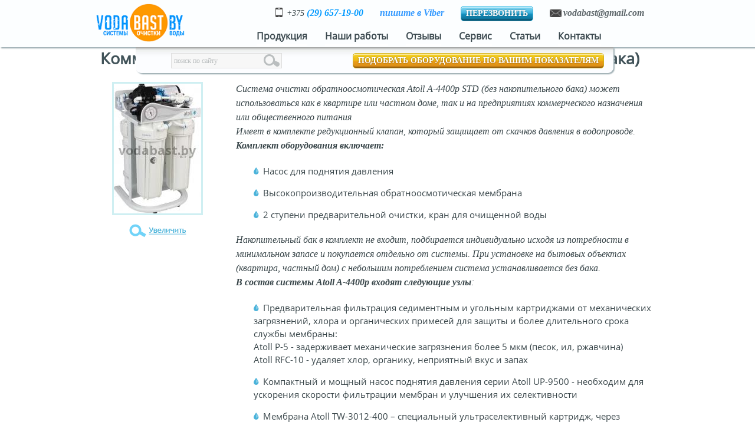

--- FILE ---
content_type: text/html; charset=utf-8
request_url: https://vodabast.by/product/kommercheskaya-sistema-obratnogo-osmosa-atoll-4400p-std-bez-baka
body_size: 20689
content:
<!DOCTYPE html>
<!--[if lt IE 7]><html class="lt-ie9 lt-ie8 lt-ie7"><![endif]-->
<!--[if IE 7]><html class="lt-ie9 lt-ie8"><![endif]-->
<!--[if IE 8]><html class="lt-ie9"><![endif]-->
<!--[if gt IE 8]><!--><html
  xmlns:content="http://purl.org/rss/1.0/modules/content/"
  xmlns:dc="http://purl.org/dc/terms/"
  xmlns:foaf="http://xmlns.com/foaf/0.1/"
  xmlns:og="http://ogp.me/ns#"
  xmlns:rdfs="http://www.w3.org/2000/01/rdf-schema#"
  xmlns:sioc="http://rdfs.org/sioc/ns#"
  xmlns:sioct="http://rdfs.org/sioc/types#"
  xmlns:skos="http://www.w3.org/2004/02/skos/core#"
  xmlns:xsd="http://www.w3.org/2001/XMLSchema#"><!--<![endif]-->
<head>
<!--[if IE]><![endif]-->
<meta http-equiv="Content-Type" content="text/html; charset=utf-8" />
<link rel="shortcut icon" href="https://vodabast.by/sites/default/files/fi.ico" type="image/vnd.microsoft.icon" />
<meta name="description" content="Системы очистки, обезжелезивания и умягчение воды +375 (29) 657-19-00. Система очистки обратноосмотическая Atoll A-4400p STD (без накопительного бака) может использоваться как в квартире или частном доме, так и на предприятиях коммерческого назначения или общественного питания" />
<meta name="abstract" content="Коммерческая система обратного осмоса atoll A-4400p STD (без бака) - Системы очистки, обезжелезивания и умягчение воды +375 (29) 657-19-00" />
<meta name="keywords" content="система, очистки, воды, Коммерческая система обратного осмоса atoll A-4400p STD (без бака)" />
<meta name="robots" content="follow, index, notranslate" />
<meta name="rating" content="safe for kids" />
<meta name="referrer" content="origin" />
<link rel="canonical" href="https://vodabast.by/product/kommercheskaya-sistema-obratnogo-osmosa-atoll-4400p-std-bez-baka" />
<link rel="shortlink" href="https://vodabast.by/node/106" />
<title>Коммерческая система обратного осмоса atoll A-4400p STD (без бака) ВодаБаст ЧП "Водяной сервис", Минск, РБ</title>
<style type="text/css" media="all">
/* <![CDATA[ */
html,body,div,span,applet,object,iframe,h1,h2,h3,h4,h5,h6,p,blockquote,pre,a,abbr,acronym,address,big,cite,code,del,dfn,em,font,img,ins,kbd,q,s,samp,small,strike,strong,sub,sup,tt,var,b,u,i,center,dl,dt,dd,ol,ul,li,fieldset,form,label,legend,table,caption,tbody,tfoot,thead,tr,th,td{margin:0;padding:0;border:0;font-size:100%;vertical-align:baseline;background:transparent;}body{line-height:1;}ol,ul{list-style:none;}blockquote,q{quotes:none;}blockquote:before,blockquote:after,q:before,q:after{content:'';content:none;}ins{text-decoration:none;}del{text-decoration:line-through;}table{border-collapse:collapse;border-spacing:0;}
hr{border-color:#ccc;border-style:solid;border-width:1px 0 0;clear:both;height:0;}h1{font-size:25px;}h2{font-size:23px;}h3{font-size:21px;}h4{font-size:19px;}h5{font-size:17px;}h6{font-size:15px;}ol{list-style:decimal;}ul{list-style:square;}p,dl,hr,h1,h2,h3,h4,h5,h6,ol,ul,pre,table,address,fieldset{margin-bottom:20px;}
.container-12,.container-16{margin-left:auto;margin-right:auto;width:960px;}.grid-1,.grid-2,.grid-3,.grid-4,.grid-5,.grid-6,.grid-7,.grid-8,.grid-9,.grid-10,.grid-11,.grid-12,.grid-13,.grid-14,.grid-15,.grid-16{display:inline;float:left;position:relative;margin-left:10px;margin-right:10px;}.container-12 .grid-3,.container-16 .grid-4{width:220px;}.container-12 .grid-6,.container-16 .grid-8{width:460px;}.container-12 .grid-9,.container-16 .grid-12{width:700px;}.container-12 .grid-12,.container-16 .grid-16{width:940px;}.alpha{margin-left:0;}.omega{margin-right:0;}.container-12 .grid-1{width:60px;}.container-12 .grid-2{width:140px;}.container-12 .grid-4{width:300px;}.container-12 .grid-5{width:380px;}.container-12 .grid-7{width:540px;}.container-12 .grid-8{width:620px;}.container-12 .grid-10{width:780px;}.container-12 .grid-11{width:860px;}.container-16 .grid-1{width:40px;}.container-16 .grid-2{width:100px;}.container-16 .grid-3{width:160px;}.container-16 .grid-5{width:280px;}.container-16 .grid-6{width:340px;}.container-16 .grid-7{width:400px;}.container-16 .grid-9{width:520px;}.container-16 .grid-10{width:580px;}.container-16 .grid-11{width:640px;}.container-16 .grid-13{width:760px;}.container-16 .grid-14{width:820px;}.container-16 .grid-15{width:880px;}.container-12 .prefix-3,.container-16 .prefix-4{padding-left:240px;}.container-12 .prefix-6,.container-16 .prefix-8{padding-left:480px;}.container-12 .prefix-9,.container-16 .prefix-12{padding-left:720px;}.container-12 .prefix-1{padding-left:80px;}.container-12 .prefix-2{padding-left:160px;}.container-12 .prefix-4{padding-left:320px;}.container-12 .prefix-5{padding-left:400px;}.container-12 .prefix-7{padding-left:560px;}.container-12 .prefix-8{padding-left:640px;}.container-12 .prefix-10{padding-left:800px;}.container-12 .prefix-11{padding-left:880px;}.container-16 .prefix-1{padding-left:60px;}.container-16 .prefix-2{padding-left:120px;}.container-16 .prefix-3{padding-left:180px;}.container-16 .prefix-5{padding-left:300px;}.container-16 .prefix-6{padding-left:360px;}.container-16 .prefix-7{padding-left:420px;}.container-16 .prefix-9{padding-left:540px;}.container-16 .prefix-10{padding-left:600px;}.container-16 .prefix-11{padding-left:660px;}.container-16 .prefix-13{padding-left:780px;}.container-16 .prefix-14{padding-left:840px;}.container-16 .prefix-15{padding-left:900px;}.container-12 .suffix-3,.container-16 .suffix-4{padding-right:240px;}.container-12 .suffix-6,.container-16 .suffix-8{padding-right:480px;}.container-12 .suffix-9,.container-16 .suffix-12{padding-right:720px;}.container-12 .suffix-1{padding-right:80px;}.container-12 .suffix-2{padding-right:160px;}.container-12 .suffix-4{padding-right:320px;}.container-12 .suffix-5{padding-right:400px;}.container-12 .suffix-7{padding-right:560px;}.container-12 .suffix-8{padding-right:640px;}.container-12 .suffix-10{padding-right:800px;}.container-12 .suffix-11{padding-right:880px;}.container-16 .suffix-1{padding-right:60px;}.container-16 .suffix-2{padding-right:120px;}.container-16 .suffix-3{padding-right:180px;}.container-16 .suffix-5{padding-right:300px;}.container-16 .suffix-6{padding-right:360px;}.container-16 .suffix-7{padding-right:420px;}.container-16 .suffix-9{padding-right:540px;}.container-16 .suffix-10{padding-right:600px;}.container-16 .suffix-11{padding-right:660px;}.container-16 .suffix-13{padding-right:780px;}.container-16 .suffix-14{padding-right:840px;}.container-16 .suffix-15{padding-right:900px;}.container-12 .push-3,.container-16 .push-4{left:240px;}.container-12 .push-6,.container-16 .push-8{left:480px;}.container-12 .push-9,.container-16 .push-12{left:720px;}.container-12 .push-1{left:80px;}.container-12 .push-2{left:160px;}.container-12 .push-4{left:320px;}.container-12 .push-5{left:400px;}.container-12 .push-7{left:560px;}.container-12 .push-8{left:640px;}.container-12 .push-10{left:800px;}.container-12 .push-11{left:880px;}.container-16 .push-1{left:60px;}.container-16 .push-2{left:120px;}.container-16 .push-3{left:180px;}.container-16 .push-5{left:300px;}.container-16 .push-6{left:360px;}.container-16 .push-7{left:420px;}.container-16 .push-9{left:540px;}.container-16 .push-10{left:600px;}.container-16 .push-11{left:660px;}.container-16 .push-13{left:780px;}.container-16 .push-14{left:840px;}.container-16 .push-15{left:900px;}.container-12 .pull-3,.container-16 .pull-4{left:-240px;}.container-12 .pull-6,.container-16 .pull-8{left:-480px;}.container-12 .pull-9,.container-16 .pull-12{left:-720px;}.container-12 .pull-1{left:-80px;}.container-12 .pull-2{left:-160px;}.container-12 .pull-4{left:-320px;}.container-12 .pull-5{left:-400px;}.container-12 .pull-7{left:-560px;}.container-12 .pull-8{left:-640px;}.container-12 .pull-10{left:-800px;}.container-12 .pull-11{left:-880px;}.container-16 .pull-1{left:-60px;}.container-16 .pull-2{left:-120px;}.container-16 .pull-3{left:-180px;}.container-16 .pull-5{left:-300px;}.container-16 .pull-6{left:-360px;}.container-16 .pull-7{left:-420px;}.container-16 .pull-9{left:-540px;}.container-16 .pull-10{left:-600px;}.container-16 .pull-11{left:-660px;}.container-16 .pull-13{left:-780px;}.container-16 .pull-14{left:-840px;}.container-16 .pull-15{left:-900px;}
#autocomplete{border:1px solid;overflow:hidden;position:absolute;z-index:100;}#autocomplete ul{list-style:none;list-style-image:none;margin:0;padding:0;}#autocomplete li{background:#fff;color:#000;cursor:default;white-space:pre;zoom:1;}html.js input.form-autocomplete{background-image:url(/misc/throbber-inactive.png);background-position:100% center;background-repeat:no-repeat;}html.js input.throbbing{background-image:url(/misc/throbber-active.gif);background-position:100% center;}html.js fieldset.collapsed{border-bottom-width:0;border-left-width:0;border-right-width:0;height:1em;}html.js fieldset.collapsed .fieldset-wrapper{display:none;}fieldset.collapsible{position:relative;}fieldset.collapsible .fieldset-legend{display:block;}.form-textarea-wrapper textarea{display:block;margin:0;width:100%;-moz-box-sizing:border-box;-webkit-box-sizing:border-box;box-sizing:border-box;}.resizable-textarea .grippie{background:#eee url(/misc/grippie.png) no-repeat center 2px;border:1px solid #ddd;border-top-width:0;cursor:s-resize;height:9px;overflow:hidden;}body.drag{cursor:move;}.draggable a.tabledrag-handle{cursor:move;float:left;height:1.7em;margin-left:-1em;overflow:hidden;text-decoration:none;}a.tabledrag-handle:hover{text-decoration:none;}a.tabledrag-handle .handle{background:url(/misc/draggable.png) no-repeat 6px 9px;height:13px;margin:-0.4em 0.5em;padding:0.42em 0.5em;width:13px;}a.tabledrag-handle-hover .handle{background-position:6px -11px;}div.indentation{float:left;height:1.7em;margin:-0.4em 0.2em -0.4em -0.4em;padding:0.42em 0 0.42em 0.6em;width:20px;}div.tree-child{background:url(/misc/tree.png) no-repeat 11px center;}div.tree-child-last{background:url(/misc/tree-bottom.png) no-repeat 11px center;}div.tree-child-horizontal{background:url(/misc/tree.png) no-repeat -11px center;}.tabledrag-toggle-weight-wrapper{text-align:right;}table.sticky-header{background-color:#fff;margin-top:0;}.progress .bar{background-color:#fff;border:1px solid;}.progress .filled{background-color:#000;height:1.5em;width:5px;}.progress .percentage{float:right;}.ajax-progress{display:inline-block;}.ajax-progress .throbber{background:transparent url(/misc/throbber-active.gif) no-repeat 0px center;float:left;height:15px;margin:2px;width:15px;}.ajax-progress .message{padding-left:20px;}tr .ajax-progress .throbber{margin:0 2px;}.ajax-progress-bar{width:16em;}.container-inline div,.container-inline label{display:inline;}.container-inline .fieldset-wrapper{display:block;}.nowrap{white-space:nowrap;}html.js .js-hide{display:none;}.element-hidden{display:none;}.element-invisible{position:absolute !important;clip:rect(1px 1px 1px 1px);clip:rect(1px,1px,1px,1px);overflow:hidden;height:1px;}.element-invisible.element-focusable:active,.element-invisible.element-focusable:focus{position:static !important;clip:auto;overflow:visible;height:auto;}.clearfix:after{content:".";display:block;height:0;clear:both;visibility:hidden;}* html .clearfix{height:1%;}*:first-child + html .clearfix{min-height:1%;}
ul.menu{border:none;list-style:none;text-align:left;}ul.menu li{margin:0 0 0 0.5em;}ul li.expanded{list-style-image:url(/misc/menu-expanded.png);list-style-type:circle;}ul li.collapsed{list-style-image:url(/misc/menu-collapsed.png);list-style-type:disc;}ul li.leaf{list-style-image:url(/misc/menu-leaf.png);list-style-type:square;}li.expanded,li.collapsed,li.leaf{padding:0.2em 0.5em 0 0;margin:0;}li a.active{color:#000;}td.menu-disabled{background:#ccc;}ul.inline,ul.links.inline{display:inline;padding-left:0;}ul.inline li{display:inline;list-style-type:none;padding:0 0.5em;}.breadcrumb{padding-bottom:0.5em;}ul.primary{border-bottom:1px solid #bbb;border-collapse:collapse;height:auto;line-height:normal;list-style:none;margin:5px;padding:0 0 0 1em;white-space:nowrap;}ul.primary li{display:inline;}ul.primary li a{background-color:#ddd;border-color:#bbb;border-style:solid solid none solid;border-width:1px;height:auto;margin-right:0.5em;padding:0 1em;text-decoration:none;}ul.primary li.active a{background-color:#fff;border:1px solid #bbb;border-bottom:1px solid #fff;}ul.primary li a:hover{background-color:#eee;border-color:#ccc;border-bottom-color:#eee;}ul.secondary{border-bottom:1px solid #bbb;padding:0.5em 1em;margin:5px;}ul.secondary li{border-right:1px solid #ccc;display:inline;padding:0 1em;}ul.secondary a{padding:0;text-decoration:none;}ul.secondary a.active{border-bottom:4px solid #999;}
div.messages{background-position:8px 8px;background-repeat:no-repeat;border:1px solid;margin:6px 0;padding:10px 10px 10px 50px;}div.status{background-image:url(/misc/message-24-ok.png);border-color:#be7;}div.status,.ok{color:#234600;}div.status,table tr.ok{background-color:#f8fff0;}div.warning{background-image:url(/misc/message-24-warning.png);border-color:#ed5;}div.warning,.warning{color:#840;}div.warning,table tr.warning{background-color:#fffce5;}div.error{background-image:url(/misc/message-24-error.png);border-color:#ed541d;}div.error,.error{color:#8c2e0b;}div.error,table tr.error{background-color:#fef5f1;}div.error p.error{color:#333;}div.messages ul{margin:0 0 0 1em;padding:0;}div.messages ul li{list-style-image:none;}
fieldset{margin-bottom:1em;padding:0.5em;}form{margin:0;padding:0;}hr{border:1px solid gray;height:1px;}img{border:0;}table{border-collapse:collapse;}th{border-bottom:3px solid #ccc;padding-right:1em;text-align:left;}tbody{border-top:1px solid #ccc;}tr.even,tr.odd{background-color:#eee;border-bottom:1px solid #ccc;padding:0.1em 0.6em;}th.active img{display:inline;}td.active{background-color:#ddd;}.item-list .title{font-weight:bold;}.item-list ul{margin:0 0 0.75em 0;padding:0;}.item-list ul li{margin:0 0 0.25em 1.5em;padding:0;}.form-item,.form-actions{margin-top:1em;margin-bottom:1em;}tr.odd .form-item,tr.even .form-item{margin-top:0;margin-bottom:0;white-space:nowrap;}.form-item .description{font-size:0.85em;}label{display:block;font-weight:bold;}label.option{display:inline;font-weight:normal;}.form-checkboxes .form-item,.form-radios .form-item{margin-top:0.4em;margin-bottom:0.4em;}.form-type-radio .description,.form-type-checkbox .description{margin-left:2.4em;}input.form-checkbox,input.form-radio{vertical-align:middle;}.marker,.form-required{color:#f00;}.form-item input.error,.form-item textarea.error,.form-item select.error{border:2px solid red;}.container-inline .form-actions,.container-inline.form-actions{margin-top:0;margin-bottom:0;}.more-link{text-align:right;}.more-help-link{text-align:right;}.more-help-link a{background:url(/misc/help.png) 0 50% no-repeat;padding:1px 0 1px 20px;}.item-list .pager{clear:both;text-align:center;}.item-list .pager li{background-image:none;display:inline;list-style-type:none;padding:0.5em;}.pager-current{font-weight:bold;}#autocomplete li.selected{background:#0072b9;color:#fff;}html.js fieldset.collapsible .fieldset-legend{background:url(/misc/menu-expanded.png) 5px 65% no-repeat;padding-left:15px;}html.js fieldset.collapsed .fieldset-legend{background-image:url(/misc/menu-collapsed.png);background-position:5px 50%;}.fieldset-legend span.summary{color:#999;font-size:0.9em;margin-left:0.5em;}tr.drag{background-color:#fffff0;}tr.drag-previous{background-color:#ffd;}.tabledrag-toggle-weight{font-size:0.9em;}body div.tabledrag-changed-warning{margin-bottom:0.5em;}tr.selected td{background:#ffc;}td.checkbox,th.checkbox{text-align:center;}.progress{font-weight:bold;}.progress .bar{background:#ccc;border-color:#666;margin:0 0.2em;-moz-border-radius:3px;-webkit-border-radius:3px;border-radius:3px;}.progress .filled{background:#0072b9 url(/misc/progress.gif);}
#colorboxNodeLoading{background:url(/sites/all/modules/colorbox_node/./images/loading.gif) no-repeat center center;width:100%;height:100%;}
.field .field-label{font-weight:bold;}.field-label-inline .field-label,.field-label-inline .field-items{float:left;}form .field-multiple-table{margin:0;}form .field-multiple-table th.field-label{padding-left:0;}form .field-multiple-table td.field-multiple-drag{width:30px;padding-right:0;}form .field-multiple-table td.field-multiple-drag a.tabledrag-handle{padding-right:.5em;}form .field-add-more-submit{margin:.5em 0 0;}
.node-unpublished{background-color:#fff4f4;}.preview .node{background-color:#ffffea;}td.revision-current{background:#ffc;}
.search-form{margin-bottom:1em;}.search-form input{margin-top:0;margin-bottom:0;}.search-results{list-style:none;}.search-results p{margin-top:0;}.search-results .title{font-size:1.2em;}.search-results li{margin-bottom:1em;}.search-results .search-snippet-info{padding-left:1em;}.search-results .search-info{font-size:0.85em;}.search-advanced .criterion{float:left;margin-right:2em;}.search-advanced .action{float:left;clear:left;}
#permissions td.module{font-weight:bold;}#permissions td.permission{padding-left:1.5em;}#permissions tr.odd .form-item,#permissions tr.even .form-item{white-space:normal;}#user-admin-settings fieldset .fieldset-description{font-size:0.85em;padding-bottom:.5em;}#user-admin-roles td.edit-name{clear:both;}#user-admin-roles .form-item-name{float:left;margin-right:1em;}.password-strength{width:17em;float:right;margin-top:1.4em;}.password-strength-title{display:inline;}.password-strength-text{float:right;font-weight:bold;}.password-indicator{background-color:#C4C4C4;height:0.3em;width:100%;}.password-indicator div{height:100%;width:0%;background-color:#47C965;}input.password-confirm,input.password-field{width:16em;margin-bottom:0.4em;}div.password-confirm{float:right;margin-top:1.5em;visibility:hidden;width:17em;}div.form-item div.password-suggestions{padding:0.2em 0.5em;margin:0.7em 0;width:38.5em;border:1px solid #B4B4B4;}div.password-suggestions ul{margin-bottom:0;}.confirm-parent,.password-parent{clear:left;margin:0;width:36.3em;}.profile{clear:both;margin:1em 0;}.profile .user-picture{float:right;margin:0 1em 1em 0;}.profile h3{border-bottom:1px solid #ccc;}.profile dl{margin:0 0 1.5em 0;}.profile dt{margin:0 0 0.2em 0;font-weight:bold;}.profile dd{margin:0 0 1em 0;}
.views-exposed-form .views-exposed-widget{float:left;padding:.5em 1em 0 0;}.views-exposed-form .views-exposed-widget .form-submit{margin-top:1.6em;}.views-exposed-form .form-item,.views-exposed-form .form-submit{margin-top:0;margin-bottom:0;}.views-exposed-form label{font-weight:bold;}.views-exposed-widgets{margin-bottom:.5em;}.views-align-left{text-align:left;}.views-align-right{text-align:right;}.views-align-center{text-align:center;}.views-view-grid tbody{border-top:none;}.view .progress-disabled{float:none;}
#colorbox,#cboxOverlay,#cboxWrapper{position:absolute;top:0;left:0;z-index:9999;overflow:hidden;}#cboxOverlay{position:fixed;width:100%;height:100%;}#cboxMiddleLeft,#cboxBottomLeft{clear:left;}#cboxContent{position:relative;}#cboxLoadedContent{overflow:auto;-webkit-overflow-scrolling:touch;}#cboxTitle{margin:0;}#cboxLoadingOverlay,#cboxLoadingGraphic{position:absolute;top:0;left:0;width:100%;height:100%;}#cboxPrevious,#cboxNext,#cboxClose,#cboxSlideshow{border:0;padding:0;margin:0;overflow:visible;width:auto;background:none;cursor:pointer;}#cboxPrevious:active,#cboxNext:active,#cboxClose:active,#cboxSlideshow:active{outline:0;}.cboxPhoto{float:left;margin:auto;border:0;display:block;max-width:100%;max-height:100%;}.cboxIframe{width:100%;height:100%;display:block;border:0;}#colorbox,#cboxContent,#cboxLoadedContent{-moz-box-sizing:content-box;-webkit-box-sizing:content-box;box-sizing:content-box;}#cboxOverlay{background:#000;}#colorbox{outline:0;}#cboxWrapper{background:#fff;-moz-border-radius:5px;-webkit-border-radius:5px;border-radius:5px;}#cboxTopLeft{width:15px;height:15px;}#cboxTopCenter{height:15px;}#cboxTopRight{width:15px;height:15px;}#cboxBottomLeft{width:15px;height:10px;}#cboxBottomCenter{height:10px;}#cboxBottomRight{width:15px;height:10px;}#cboxMiddleLeft{width:15px;}#cboxMiddleRight{width:15px;}#cboxContent{background:#fff;overflow:hidden;}#cboxError{padding:50px;border:1px solid #ccc;}#cboxLoadedContent{margin-bottom:28px;}#cboxTitle{position:absolute;background:rgba(255,255,255,0.7);bottom:28px;left:0;color:#535353;width:100%;padding:4px 6px;-moz-box-sizing:border-box;-webkit-box-sizing:border-box;box-sizing:border-box;}#cboxCurrent{position:absolute;bottom:4px;left:60px;color:#949494;}.cboxSlideshow_on #cboxSlideshow{position:absolute;bottom:0px;right:30px;background:url(/sites/all/modules/colorbox/styles/default/images/controls.png) no-repeat -75px -50px;width:25px;height:25px;text-indent:-9999px;}.cboxSlideshow_on #cboxSlideshow:hover{background-position:-101px -50px;}.cboxSlideshow_off #cboxSlideshow{position:absolute;bottom:0px;right:30px;background:url(/sites/all/modules/colorbox/styles/default/images/controls.png) no-repeat -25px -50px;width:25px;height:25px;text-indent:-9999px;}.cboxSlideshow_off #cboxSlideshow:hover{background-position:-49px -50px;}#cboxPrevious{position:absolute;bottom:0;left:0;background:url(/sites/all/modules/colorbox/styles/default/images/controls.png) no-repeat -75px 0px;width:25px;height:25px;text-indent:-9999px;}#cboxPrevious:hover{background-position:-75px -25px;}#cboxNext{position:absolute;bottom:0;left:27px;background:url(/sites/all/modules/colorbox/styles/default/images/controls.png) no-repeat -50px 0px;width:25px;height:25px;text-indent:-9999px;}#cboxNext:hover{background-position:-50px -25px;}#cboxLoadingOverlay{background:#fff;}#cboxLoadingGraphic{background:url(/sites/all/modules/colorbox/styles/default/images/loading_animation.gif) no-repeat center center;}#cboxClose{position:absolute;bottom:0;right:0;background:url(/sites/all/modules/colorbox/styles/default/images/controls.png) no-repeat -25px 0px;width:25px;height:25px;text-indent:-9999px;}#cboxClose:hover{background-position:-25px -25px;}
.ctools-locked{color:red;border:1px solid red;padding:1em;}.ctools-owns-lock{background:#ffffdd none repeat scroll 0 0;border:1px solid #f0c020;padding:1em;}a.ctools-ajaxing,input.ctools-ajaxing,button.ctools-ajaxing,select.ctools-ajaxing{padding-right:18px !important;background:url(/sites/all/modules/ctools/images/status-active.gif) right center no-repeat;}div.ctools-ajaxing{float:left;width:18px;background:url(/sites/all/modules/ctools/images/status-active.gif) center center no-repeat;}
.ym-counter{clear:both;}
﻿html,body{margin:0;padding:0;width:100%;height:100%;}*:focus{outline:none;}html{height:100%;}@font-face{font-family:Open Sans;src:url(/sites/all/themes/ninesixty/fonts/open-sans/OpenSans-Regular.ttf);}@font-face{font-family:OpenSans-Light;src:url(/sites/all/themes/ninesixty/fonts/open-sans/OpenSans-Light.ttf);}@font-face{font-family:OpenSans-Semibold;src:url(/sites/all/themes/ninesixty/fonts/open-sans/OpenSans-Semibold.ttf);}body{font-family:Open Sans,Verdana,Arial,Helvetica,sans-serif;font-size:15px;line-height:1.5;color:#384549;min-height:100%;height:auto !important;height:100%;position:relative;}body.admin-menu{margin-top:0 !important;}#main-content h1{font-size:27px;}#main-content h2{font-size:20px;}#main-content h3{font-size:18px;}#main-content h4,#main-content h5,#main-content h6{font-size:14px;}#main-content h1,#main-content h2,#main-content h3,#main-content h4,#main-content h5,#main-content h6{font-family:OpenSans-Semibold,Verdana,Arial,Helvetica,sans-serif;font-weight:normal;}#main-content a{color:#4bb3da;}#main-content a:hover{color:#2dbbc4;}#main-content a:visited{color:#759cc8;}#main-content ul li{padding-left:30px;list-style-image:url(/sites/all/themes/ninesixty/images/li.png);list-style-position:inside;margin:15px 0;}#main-content table{font-size:13px;font-family:"Trebuchet MS",Helvetica,sans-serif;overflow:hidden;}#main-content table tr th{color:#152d35;font-size:16px;text-align:center;border-bottom:1px solid #dedede;padding:10px 0;border-right:1px solid #dedede;}#main-content table tr td{text-align:left;padding:20px 10px 20px 10px;border-right:1px solid #dedede;}#main-content .node table tr td{padding:10px 10px;}#main-content .node table tr td p{margin-bottom:0;}#main-content table tbody{position:relative;left:1px;display:block;}#main-content table tr.even{background-color:#effbff;border:none;}h1#site-name{margin-bottom:0px;font-size:1px;line-height:1px;}ul.main-menu,ul.secondary-menu{display:block;margin:0;padding:0;}#site-header{margin:0 auto;width:960px;height:80px;position:relative;z-index:9;}#site-header #branding{float:left;width:190px;}#top-header-region{height:30px;padding-top:10px;}#top-header-region p{margin-bottom:5px;}#site-header #site-menu{float:right;width:700px;font-size:16px;padding-top:9px;}#slider-main{position:relative;top:1px;height:540px;}.slider-wrapper{margin:0 auto;position:relative;height:540px;max-width:1400px;min-width:960px;overflow:hidden;}.nivoSlider img{height:597px !important;}#site-name a{visibility:hidden;}#branding{margin-left:3px;}#slider{height:540px;}#slider img{z-index:1;}.nivo-main-image{height:597px !important;}.nivo-slice{z-index:1;height:540px;}#logo img{position:relative;top:6px;z-index:3;width:150px;}#site-menu .element-invisible{display:none;}#site-menu{text-align:right;margin-right:0px;padding-right:0px;}#site-menu ul.menu .menu{display:none;position:absolute;left:0;background:#fff;width:auto;min-width:100%;top:28px;-webkit-box-shadow:0 0 10px 3px #c8c5c5;box-shadow:0 0 10px 3px #c8c5c5;padding:10px 0 10px 0;}#site-menu ul.menu .menu li{text-align:left;}#site-menu ul.menu .first.expanded{position:relative;}#site-menu ul.menu .first.expanded:hover .menu{display:block;white-space:nowrap;z-index:11;}#site-menu ul.menu li{border-bottom:3px solid #fff;text-align:right;margin:0 15px 0 15px;padding:0px 0px 2px;font-size:16px;color:#596d75;display:block;float:left;}#site-menu ul.menu li.active,#site-menu ul.menu li:hover{border-bottom:3px solid #e98611;}#site-menu ul.menu li a{color:#3B494F;text-decoration:none;font-weight:bold;}#site-menu ul.menu li a.active,#site-menu ul.menu li a:hover{color:#e98611;}.theme-default .nivoSlider{-webkit-box-shadow:none;box-shadow:none;}.theme-default .nivo-controlNav{margin:0 auto;width:960px;position:absolute;top:470px;z-index:8;margin-left:-200px;}.theme-default .nivoSlider{background-color:transparent;}.nivo-caption #slider-first,.nivo-caption #slider-fouth{position:relative;left:0px;top:50px;height:350px;width:435px;color:#f5f8f9;}.nivo-caption #slider-second{position:relative;left:520px;top:0px;height:350px;width:435px;color:#fff;}.nivo-caption #slider-third{position:relative;left:500px;top:50px;height:350px;width:435px;color:#152d35;}.nivo-caption #slider-first img,.nivo-caption #slider-second img,.nivo-caption #slider-third img,.nivo-caption #slider-fouth img{display:block;max-width:400px;max-height:350px;position:absolute;top:0;}.nivo-caption #slider-first img,.nivo-caption #slider-fouth img{left:450px;}.nivo-caption #slider-second img,.nivo-caption #slider-third img{left:-110%;}.nivo-caption{top:70px;left:50%;opacity:0.9;background:none;margin-left:-400px;}.nivo-caption h2{text-transform:uppercase;font-size:38px;line-height:40px;font-weight:normal;line-height:none;color:#fff;text-shadow:-1px 1px 2px #34819e;}.nivo-caption p{font-family:Trebuchet MS;font-size:16px;font-style:italic;line-height:none;}.nivo-caption a{font-size:20px;line-height:20px;}#slider-first .btn-slider,#slider-fouth .btn-slider{background-image:url(/sites/all/themes/ninesixty/images/btn-slider.png);}#slider-second .btn-slider{background-image:url(/sites/all/themes/ninesixty/images/btn-slider-third.png);}#slider-third .btn-slider{background-image:url(/sites/all/themes/ninesixty/images/btn-slider-third.png);}.btn-slider{background-repeat:no-repeat;background-position:50% 0%;width:325px;height:63px;text-align:center;margin-top:20px;text-shadow:0px 1px 1px #000,0 1px 1px #996916;}.btn-slider:hover{background-position:50% -64px;}#footer{font-family:Trebuchet MS;background-color:#152d35;height:135px;color:#fcfeff;font-size:12px;width:100%;position:absolute;bottom:0;min-width:960px;}#footer a{font-size:14px;font-weight:bold;color:#4bb3da;}#footer a:hover{text-decoration:none;}#footer-region{margin:0 auto;width:960px;}#footer .block{float:left;}#footer #block-block-4{width:250px;padding-top:15px;margin-bottom:0px;}#footer #block-block-4 span{font-size:18px;font-weight:normal;}#footer #block-block-4 strong{font-size:30px;font-weight:normal;}#footer p{margin:0px;}#footer #block-block-4 .content{width:230px;}#footer #block-block-3{width:710px;text-align:right;padding-top:50px;margin-bottom:0px;font-family:Trebuchet MS;font-size:12px;color:#dedede;}#footer #block-block-3 .content{clear:both;}#footer #block-menu-menu-footer-menu{width:710px;}#footer ul.menu{font-size:15px;color:#fcfeff;}#footer ul.menu li{float:left;list-style:none;}#footer .menu a{color:#fcfeff;text-decoration:none;font-size:15px;font-weight:normal;}#footer ul.menu li a:hover{color:#e98611;}#footer ul.menu li a.active{color:#e98611;font-weight:bold;}#triptych .content{padding-left:20px;}#triptych .content p{font-family:Trebuchet MS;font-size:13px;color:#384549;}#triptych .content a{font-family:Trebuchet MS;font-size:15px;color:#4bb3da;text-decoration:underline;}#triptych #block-block-5 .content a{text-transform:uppercase;}#triptych .view-content{width:290px;}#triptych .views-row{clear:both;}#triptych .views-field-field-image{width:70px;float:left;position:relative;height:100%;}#triptych .views-field-title{padding-left:5px;}#triptych .views-field-body{padding-left:5px;padding-bottom:5px;}#triptych .views-field-body p{margin-bottom:0px;}#triptych .views-field-created{font-size:12px;color:#babebf;}#triptych .more-link{clear:both;width:260px;text-align:center;}.jcarousel-skin-default .jcarousel-item{border:none;}.jcarousel-skin-default img{border:0 none;height:auto;max-width:100%;vertical-align:middle;border-radius:500px 500px 500px 500px;border:2px solid #fff;}@media screen and (-webkit-min-device-pixel-ratio:0){.jcarousel-skin-default img{-webkit-box-shadow:0px 0px 0px 2px #fff;box-shadow:0px 0px 0px 2px #fff;border:0;}}.jcarousel-skin-default img:hover{border:2px solid #4bb3da;}@media screen and (-webkit-min-device-pixel-ratio:0){.jcarousel-skin-default img:hover{-webkit-box-shadow:0px 0px 0px 2px #4bb3da;box-shadow:0px 0px 0px 2px #4bb3da;border:0;}}.jcarousel-skin-default .views-field-field-image .field-content img{width:250px;height:140px;}.jcarousel-skin-default .jcarousel-item{height:auto !important;width:150px;margin:0 25px;}.jcarousel-skin-default .jcarousel-item .views-field{width:140px;padding:2px 0 0 2px;}.jcarousel-skin-default .jcarousel-container-horizontal{height:250px;width:655px;padding:20px 0 0 0;}#main-content #block-block-7{width:240px;float:left;}#main-content #block-views-product-slider-block{width:700px;float:right;}.jcarousel-skin-default .jcarousel-next-horizontal:hover{background-position:-64px -32px;}.jcarousel-skin-default .jcarousel-next-horizontal{background-position:-64px -32px;position:absolute;right:0;top:110px;}.jcarousel-skin-default .jcarousel-prev-horizontal:hover{background-position:0 -32px;}.jcarousel-skin-default .jcarousel-prev-horizontal{background-position:0 -32px;left:-305px;position:absolute;top:110px;}.jcarousel-skin-default .jcarousel-item-horizontal{background-color:#152d35;color:#babebf;}.jcarousel-skin-default .jcarousel-next,.jcarousel-skin-default .jcarousel-prev{background-image:url(/sites/all/themes/ninesixty/images/arrows.png);display:block;height:64px;width:64px;}#sidebar-main{background-color:#152d35;margin:0 auto;color:#fcfeff;font-size:12px;vertical-align:top;position:relative;top:-150px;}.front #sidebar-main{position:relative;top:0;min-width:960px;}#sidebar-main a{color:#71d3f8;}#sidebar-main tr{vertical-align:top;}#sidebar-main td{vertical-align:top;}#sidebar-main table,tbody{border:none;}#sidebar-main #sidebar-table{margin:0 auto;width:960px;vertical-align:top;}#sidebar-main .region-header{margin:0 auto;width:960px;}#sidebar-main #sidebar-left{vertical-align:top;width:230px;color:#dedede;}#sidebar-main #sidebar-left h2{color:#fcfeff;}#sidebar-main #sidebar-right{vertical-align:top;width:655px;}#sidebar-main #sidebar_first{width:245px;padding-top:40px;padding-left:75px;}#sidebar-main #sidebar_second{width:655px;}#sidebar-main .jcarousel .views-field-name{margin-top:10px;}#sidebar-main .jcarousel .views-field-description{height:55px;margin-top:10px;}#sidebar-main .jcarousel a{text-transform:uppercase;text-decoration:none;color:#fcfeff;font-size:14px;}#sidebar-main .jcarousel a:hover{color:#71d3f8;}.jcarousel-skin-default .jcarousel-clip-horizontal{width:590px;}#footer-region ul{margin:0px;}#footer-region li{border-top:2px solid #152d35;color:#596d75;display:block;float:left;font-size:16px;padding:20px 5px 0 5px;text-align:right;}#footer-region li.active-trail{border-top:2px solid #e98611;}#footer-region li:hover{border-top:2px solid #e98611;}.breadcrumb{padding-left:0;position:relative;top:0;}.breadcrumb{color:#4bb3da;font-size:12px;margin-top:45px;}.breadcrumb a{color:#4bb3da;font-size:12px;}.breadcrumb a:hover{text-decoration:none;}.front #page-title{position:relative;top:-50px;}.front #main-content{position:relative;top:-50px;}#main-content #block-block-2 .content a,#main-content #block-block-9 .content a{display:block;color:#2dbbc4;font-size:16px;text-decoration:none;background-image:url(/sites/all/themes/ninesixty/images/back.png);background-repeat:no-repeat;height:28px;padding:5px 0 0 40px;}#main-content #block-block-2 .content a:hover,#main-content #block-block-9 .content a:hover{background-position:0 -33px;color:#4bb3da;}#main-content #block-block-2 .content p,#main-content #block-block-9 .content p{margin:0;padding-top:5px;}.view-grouping{margin-bottom:25px;overflow:hidden;}.view-grouping-header a{color:#415359;font-size:18px;text-decoration:none;}.view-grouping-header .popular{font-size:12px;font-style:italic;font-family:Trebuchet MS;color:#babebf;}.view-id-2121 .view-grouping-content .view-grouping-content .view-grouping-header{width:400px;float:right;overflow:hidden;margin-top:25px;}.view-id-2121 .view-grouping-content h3 a{font-size:16px;font-family:Open Sans;color:#4bb3da;}.view-id-2121 .view-grouping-content h3 a:hover{text-decoration:none;}.view-id-2121 .view-grouping-content .view-grouping-content .view-grouping-header .catalog-description{padding-top:25px;}.view-grouping-content table{width:430px;margin-top:10px;}.view-grouping-content table td{text-align:left;}.view-grouping-content table td .views-field-title{text-align:center;}.view-grouping-content table td a{color:#4bb3da;font-size:13px;font-family:Trebuchet MS;}.view-grouping-content table td.col-1{padding-left:15px;padding-right:15px;}.view-grouping-content table td.col-2{padding-left:15px;padding-right:15px;}.view-grouping-content img{border:3px solid #cfeff2;}.view-grouping-content h3{width:400px;font-size:13px;clear:both;float:right;text-align:center;}.view-grouping-content .catalog-description p{text-align:justify;font-family:Trebuchet MS;font-size:13px;color:#384549;}.view-grouping-content .catalog-description a{font-size:13px;color:#4bb3da;}.view-2121{margin-left:50px;}.view-2121 .view-grouping td{width:auto !important;text-align:center !important;}.node-product img{border:3px solid #cfeff2;}.node-product .field-name-field-image{margin:0 20px;}#block-block-8{float:right;text-align:center;font-size:15px;}#block-block-8 a{color:#4bb3da;}#block-block-8 a:hover{text-decoration:none;}#block-block-2,#block-block-9{width:100px;float:left;margin-top:20px;margin-bottom:20px;}.view-poleznaja-informacija .views-row{clear:both;margin-bottom:15px;font-size:13px;overflow:hidden;}.view-poleznaja-informacija .views-row a{color:#4bb3da;}.view-poleznaja-informacija .views-row .views-field-field-image img{width:275px;border:2px solid #4bb3da;float:left;margin-right:20px;}.view-poleznaja-informacija .views-row .views-field-title a{font-size:18px;color:#415359;text-decoration:none;}.view-poleznaja-informacija .views-row .views-field-created{font-size:12px;color:#babebf;text-decoration:none;font-style:italic;margin-bottom:10px;}.view-poleznaja-informacija .views-row .views-field-view-node{font-weight:bold;text-align:right;}.view-poleznaja-informacija .views-row .views-field-view-node a{text-decoration:none;}.item-list a{font-size:14px;color:#babebf;text-decoration:none;}.item-list{font-size:24px;color:#babebf;}.item-list ul li{margin:0;padding:0;}.item-list .pager li{padding:5px;}.node-promoted .field-type-image img{float:left;margin:7px 7px 7px 0;}#block-block-19{width:420px;float:left;margin-right:15px;}#block-block-20{width:422px;float:right;}#block-block-1{width:420px;float:right;margin-right:15px;}.region-content #block-webform-client-block-1 + #block-block-2{clear:both;}#block-block-1 a{color:#415359;}#block-block-23 h2{text-align:center;}#block-block-23 h2 span{font-size:17px;}#block-block-23,.webform-client-form-89{width:420px;position:relative;float:left;}#webform-component-zagolovok{margin-top:0;}#main-content .webform-client-form-89 > h2{font-size:16px;}#webform-client-form-89 input.form-text,.webform-client-form-89 input.form-text{width:400px;background-color:#f7f7f7;border:1px solid #dedede;font-size:16px;padding:3px 10px;}#webform-client-form-89 input.form-text,.webform-client-form-89 input.form-text{width:400px;background-color:#f7f7f7;border:1px solid #dedede;font-size:16px;padding:3px 10px;}#webform-client-form-89 textarea.form-textarea,.webform-client-form-89 textarea.form-textarea{width:420px;background-color:#FAFAFA;border:1px solid #dedede;font-size:16px;padding:3px 10px;resize:none;}#webform-client-form-89 select.form-select,.webform-client-form-89 select.form-select{width:420px;background-color:#FAFAFA;border:1px solid #dedede;font-size:16px;padding:3px 10px;resize:none;}#webform-component-zhelezo-obshchee,#webform-component-zhestkost-obshchaya,#webform-component-permanganatnaya-okislyaemost,#webform-component-cvetnost,#webform-component-mutnost,#webform-component-rn,#webform-component-marganec,#webform-component-ammiak,#webform-component-nitraty{width:30%;display:inline-block;}#webform-component-zhelezo-obshchee label,#webform-component-zhestkost-obshchaya label,#webform-component-permanganatnaya-okislyaemost label,#webform-component-cvetnost label,#webform-component-mutnost label,#webform-component-rn label,#webform-component-marganec label,#webform-component-ammiak label,#webform-component-nitraty label{font-size:10px;font-weight:normal;}#webform-component-zhelezo-obshchee input,#webform-component-zhestkost-obshchaya input,#webform-component-permanganatnaya-okislyaemost input,#webform-component-cvetnost input,#webform-component-mutnost input,#webform-component-rn input,#webform-component-marganec input,#webform-component-ammiak input,#webform-component-nitraty input{width:initial !important;}.webform-client-form-89 .form-submit{margin:10px;cursor:pointer;}.webform-client-form-89 .blue-button.form-submit{width:100%;margin:10px 0;}#webform-ajax-wrapper-89 .messages.error{display:none;}#webform-client-form-89 input.form-text.error,#webform-client-form-89 textarea.form-textarea.error,.webform-client-form-89 input.form-text.error,.webform-client-form-89 textarea.form-textarea.error{border:2px solid red;}#block-block-22{float:right;width:470px;}#block-block-22 li.spec{background:url(/sites/all/themes/ninesixty/images/spec.png) 0 0 no-repeat;}#block-block-22 li.voda{background:url(/sites/all/themes/ninesixty/images/voda.png) 0 0 no-repeat;}#block-block-22 li.variant{background:url(/sites/all/themes/ninesixty/images/filt.png) 0 0 no-repeat;}#block-block-22 ol.tri-shaga li{margin-bottom:30px;padding:5px 0 5px 120px;}ol.tri-shaga{counter-reset:li;}ol.tri-shaga li{position:relative;padding:0 0 30px 35px;}body.page-node-90 #block-block-2{clear:both;}#block-block-21{float:right;position:relative;text-align:right;width:400px;}#node-1 #edit-submitted-name,#edit-submitted-contacts,#block-webform-client-block-1 #edit-submitted-name,#block-webform-client-block-1 #edit-submitted-vash-e-mail{width:400px;background-color:#f7f7f7;border:1px solid #dedede;font-size:16px;padding:3px 10px;}#node-1 #edit-submitted-question,#block-webform-client-block-1 #edit-submitted-question{width:420px;background-color:#f7f7f7;border:1px solid #dedede;font-size:16px;padding:3px 10px;resize:none;}#node-1 #edit-submit,#block-webform-client-block-1 #edit-webform-ajax-submit-1{background-image:url(/sites/all/themes/ninesixty/images/btn.png);background-position:50% 0%;height:41px;width:325px;border:none;color:#fff;font-size:14px;padding-bottom:7px;margin:20px auto 0;display:block;cursor:pointer;background-color:transparent;}#node-1 #edit-submit:hover,#block-webform-client-block-1 #edit-webform-ajax-submit-1:hover{background-image:url(/sites/all/themes/ninesixty/images/btn.png);background-position:50% -41px;}#block-webform-client-block-1 .ajax-progress,#block-webform-client-block-1 .messages{display:none!important;}#block-webform-client-block-1 .form-item textarea.error,#block-webform-client-block-1 .form-item input.error{border:1px solid #ff0000 !important;}#block-webform-client-block-1{float:right;width:422px;}.messages{position:relative;top:-50px;}.node-news img{margin:7px 7px 7px 0;border:solid 3px #cfeff2;}.node-news .field-name-body ol li,.node-news .field-name-body ul li{list-style:decimal inside none;}.node-news .field-name-field-image img{float:left;}.field-content a{color:#4bb3da;font-size:12px;}.field-content a:hover{text-decoration:none;}.view-taxonomy-term .views-field-title{margin-left:220px;width:200px;}.view-taxonomy-term .views-field-view-node{margin-left:220px;width:200px;}.view-taxonomy-term .views-field-title a{text-align:right;font-size:18px;}.view-taxonomy-term .field-content img{float:left;border:3px solid #caeef0;margin:5px 10px 5px 5px;}.view-taxonomy-term .views-field-body{margin-left:220px;width:200px;}.view-news-front .views-field-title a{color:#415359;font-size:18px;text-decoration:none;}.view-news-front .views-field-created{color:#babebf;font-size:12px;font-style:italic;margin-bottom:10px;text-decoration:none;}.view-news-front .views-field-field-image img{border:3px solid #cfeff2;float:left;margin-right:20px;}.view-news-front .views-row{clear:both;font-size:13px;margin-bottom:15px;min-height:230px;}.view-news-front .views-field-title a,.view-news-front .views-field-view-node a{text-decoration:none;}.view-news-front .views-field-view-node{font-weight:bold;text-align:right;}#block-views-news-front-block .views-field-field-image img{width:60px;height:60px;border:2px solid #caeef0;}#block-views-news-front-block .view-news-front .views-row{min-height:90px;position:relative;}.theme-default .nivo-caption a{border-bottom:0 none;color:#fff;text-decoration:none;font-size:20px;padding-top:18px;height:40px;display:block !important;width:325px;}ol{list-style:none outside none;}.node-type-page .field-name-body ol{list-style:decimal inside none;}.node-type-page .field-name-body ol li{padding-bottom:5px;}ol.third-example{counter-reset:li;}ol.third-example li{position:relative;padding:0 0 30px 35px;}ol.third-example li:before{content:counter(li);counter-increment:li;background:#fff;color:#384549;font-size:18px;line-height:38px;font-weight:normal;text-align:center;vertical-align:middle;width:40px;height:40px;position:absolute;left:-15px;top:2px;border-radius:20px;-webkit-box-shadow:0 0 0 2px #647980;box-shadow:0 0 0 2px #647980;}.tabs li a{color:#415359;}#main .tabs ul.primary{margin-bottom:70px;}.theme-default .nivo-controlNav a{background:url(/sites/all/themes/ninesixty/images/bullets.png) no-repeat scroll 0 0 transparent;width:27px;height:27px;margin:0 5px;}.theme-default .nivo-controlNav a.active{background-position:0 -33px;}#triptych{width:960px;margin:0 auto;}#triptych-table{width:100%;}#triptych h2{font-family:OpenSans-Light;font-size:27px;color:#415359;}#triptych .region-triptych-first a{font-family:Trebuchet MS;font-size:17px;font-weight:bold;color:#4bb3da;line-height:1.5;}#triptych .region-triptych-first ol{list-style:decimal;list-style-position:inside;width:270px;}#triptych .region-triptych-first li{font-family:Trebuchet MS;font-size:17px;font-weight:bold;color:#415359;line-height:1;padding-bottom:35px;}#triptych .region-triptych-first li em{font-family:Trebuchet MS;font-size:13px;font-weight:normal;font-style:italic;color:#384549;}#triptych .region-triptych-middle ol{color:#384549;font-size:20px;font-weight:bold;width:270px;}#triptych .region-triptych-middle li{color:#384549;font-family:Trebuchet MS;font-size:13px;font-weight:normal;}#triptych .region-triptych-middle li strong{font-size:16px;}.front #triptych{position:relative;top:15px;padding-bottom:150px;position:relative;top:0;padding-top:40px;padding-bottom:175px;}.front #triptych #triptych-table{margin-bottom:0;}.not-front #triptych{margin-bottom:25px;}.not-front #main #page-title{font-size:27px;color:#415359;font-family:Open Sans,Verdana,Arial,Helvetica,sans-serif;}.not-front #page{height:100%;padding-bottom:150px;margin-top:10px;}.not-front #footer{margin-top:-334px;}a.colorbox-inline{color:#4bb3da;display:block;background:url(/sites/all/themes/ninesixty/images/zoom-icon.png) no-repeat;height:23px;width:190px;padding:0 0 0 35px;margin:15px 0 10px 25px;}span.colorGrey{color:#384549 !important;font-size:16px !important;}span.colorYellow{color:#e98611 !important;font-size:24px !important;}li.waterAnalysis{background:url(/sites/all/themes/ninesixty/images/hww-1.png) 0 0 no-repeat;padding-left:40px;}li.systemDesign{background:url(/sites/all/themes/ninesixty/images/hww-2.png) 0 0 no-repeat;padding-left:40px;}li.service{background:url(/sites/all/themes/ninesixty/images/hww-3.png) 0 0 no-repeat;padding-left:40px;}.hww{margin:0 0 0 -28px !important;width:320px !important;}.seeAllProducts{font-size:14px;}.ZakazText{margin-top:85px;font-size:15px;color:#152d35;}.webform-client-form label{margin-bottom:8px;}.webform-client-form{margin-bottom:50px;}.webform-client-form input,.webform-client-form textarea{font-size:12px;font-family:"Trebuchet MS",Arial,Helvetica,sans-serif;color:#647980;}.contactsItems{font-family:"Trebuchet MS",Arial,Helvetica,sans-serif;}.contactsItems span{color:#999;font-size:18px;}.contactsItems span b{color:#34454b !important;}#webform-component-contacts .description{left:130px;margin-bottom:-15px;position:relative;top:-55px;font-style:italic;}.views-field-title a{font-weight:bold;}.views-field-title a:hover{text-decoration:none;}#block-system-main .col-first,#block-system-main .col-last{width:500px;}#block-system-main .views-field-view-node span{font-weight:bold;}.view-id-news_front .views-field-view-node span{left:0 !important;}#node-12 #first,#node-12 #second,#node-12 #third{clear:both;font-size:13px;color:#384549;overflow:hidden;}#node-12 .titles{color:#2dbbc4;font-size:22px;padding:4px 0;padding-left:50px;margin-top:25px;}#node-12 img{border:3px solid #ceeff1;width:508px;height:306px;}#node-12 .right{width:400px;float:right;}#node-12 #first .titles{background:url(/sites/all/themes/ninesixty/images/1.png) no-repeat 0 1px;}#node-12 #first{background:url(/sites/all/themes/ninesixty/images/bgfirst.png) no-repeat 455px 25px;}#node-12 #second .titles{background:url(/sites/all/themes/ninesixty/images/2.png) no-repeat 0 1px;}#node-12 #second{background:url(/sites/all/themes/ninesixty/images/bgsecond.png) no-repeat 210px 50px;}#node-12 #third .titles{background:url(/sites/all/themes/ninesixty/images/3.png) no-repeat 0 1px;}#node-12 #third{background:url(/sites/all/themes/ninesixty/images/bgthird.png) no-repeat 455px 70px;}#node-12 #first,#node-12 #second{margin-bottom:50px;}.views-view-grid tr td{border-right:none !important;}.views-view-grid tr.odd,.views-view-grid tr.even{background:none !important;}.view-button .colorbox{display:block !important;width:97px;height:23px;background:url(/sites/all/themes/ninesixty/images/zoom.png) 0 0 no-repeat;margin:0 auto;}.view-button .colorbox:hover{background-position:0 -23px;}#image{float:left;}.view-button{margin-top:10px;}.node-product .field-name-body{margin-left:230px;}#header-region.fix > div > div{visibility:hidden;opacity:0;filter:alpha(opacity=0);}#header-region.fix:hover > div > div{visibility:visible;opacity:1;filter:alpha(opacity=100);-webkit-transition:opacity 0.2s ease 0.2s;transition:opacity 0.2s ease 0.2s;}#header-region.fix{width:810px;height:20px;-webkit-transition:height 0.1s ease;transition:height 0.1s ease;}#header-region.fix .region-header:after{background:url(/sites/all/themes/ninesixty/images/down.png) center center no-repeat;background-size:25px 12px;content:" ";position:absolute;right:10px;bottom:3px;width:25px;height:12px;line-height:1;opacity:1;filter:alpha(opacity=100);-webkit-transition:opacity 0.1s;transition:opacity 0.1s;}#header-region.fix:hover .region-header:after{opacity:0;filter:alpha(opacity=0);-webkit-transition:opacity 0s ease 0.2s;transition:opacity 0s ease 0.2s;}#header-region.fix:hover{width:810px;height:44px;-webkit-transition:height 0.2s ease 0.2s;transition:height 0.2s ease 0.2s;}#header-region{position:absolute;top:80px;z-index:9;float:right;width:810px;height:44px;right:80px;overflow:hidden;background:transparent url(/sites/all/themes/ninesixty/images/header_bg.jpg) repeat-x scroll 0% 0%;border-radius:0px 0px 10px 10px;-webkit-box-shadow:2px 2px 2px #9EAEB3;box-shadow:2px 2px 2px #9EAEB3;-webkit-transition:height 0.1s ease;transition:height 0.1s ease;}#site-header-wrapper{-webkit-box-shadow:2px 2px 2px #9eaeb3;box-shadow:2px 2px 2px #9eaeb3;background:#FCFEFF;position:fixed;width:100%;z-index:9;height:80px;}.header-height{width:100%;height:100px;}#site-header-wrapper.sticky-header{position:fixed;width:100%;z-index:10;}#block-search-form{float:left;width:188px;background:url(/sites/all/themes/ninesixty/images/search.png) no-repeat;margin-top:10px;margin-left:60px;height:26px;}#block-search-form h2{margin:0;}#block-block-10{color:#6E7577;font-size:12px;font-family:Trebuchet MS,serif;font-style:italic;text-align:right;padding-right:28px;}#block-block-10 span.phone{background:url(/sites/all/themes/ninesixty/images/phone.png)0 0 no-repeat;background-size:100% 100%;width:12px;height:16px;position:relative;top:2px;display:inline-block;margin-right:3px;}#block-block-10 span.mail{background:url(/sites/all/themes/ninesixty/images/mail.png);background-size:100% 100%;width:20px;height:13px;position:relative;top:2px;display:inline-block;margin-right:3px;}#block-block-10 p{display:inline-block;margin-left:25px;position:relative;}#block-block-10 a{color:#5F686C;text-decoration:none;}#block-block-10 a:hover{color:#4BB3DA;}#block-block-10 span{color:#5F686C;font-size:16px;font-weight:bold;}#block-block-13{margin:10px 0 0 60px;float:left;}#block-block-13 p{margin:0;}#block-block-26{margin:10px 0px 0px 60px;float:left;}#block-search-form .form-type-textfield input{width:143px;padding:0;padding-left:5px;color:#babebf;font-size:12px;line-height:24px;font-family:Trebuchet MS,serif;background:none;border:none;display:block;float:left;height:24px;margin:1px auto;}#block-search-form .form-actions input{width:35px;height:26px;background:none;border:none;cursor:pointer;padding:0;}.search-form .form-text{width:280px;padding:0 60px 0 20px;color:#babebf;font-size:12px;font-family:Trebuchet MS,serif;background:none;border:none;height:26px;background:url(/sites/all/themes/ninesixty/images/search.jpg) no-repeat;}.search-form .form-submit{height:26px;position:relative;width:35px;left:-40px;background:none;border:none;cursor:pointer;}#block-block-12 h2{font-family:'OpenSans-Light';text-align:center;font-size:27px;color:#a9b1b4;}#block-block-12 .content img{padding:0 5px;}#myerror{position:fixed;bottom:100px;right:0;width:250px;cursor:pointer;z-index:9999;}.page-node-1 .webform-client-form .form-actions{text-align:center;}.node-type-articles .field-name-body ol{list-style-position:inside;list-style-type:decimal;padding:5px 0;}.node-type-articles .field-name-body ol li{padding:5px 0;}.node-type-page .field-name-body a.colorbox{padding:15px;display:block;float:left;}.red-button,.blue-button,.yellow-button{display:inline-block;padding:15px 45px;color:#fff !important;text-decoration:none !important;font:20px/21px 'Open-Sans-Semibold' !important;border-radius:8px;text-shadow:0px 0px 2px rgba(0,0,0,0.5);-webkit-filter:dropshadow(color=#000,offx=0,offy=0);filter:dropshadow(color=#000,offx=0,offy=0);-webkit-box-shadow:inset 0 2px 1px rgba(255,255,255,0.6),inset 0 -2px 1px rgba(0,0,0,0.3);box-shadow:inset 0 2px 1px rgba(255,255,255,0.6),inset 0 -2px 1px rgba(0,0,0,0.3);}.yellow-button{background:#f6d524;cursor:pointer;background:-webkit-gradient(linear,left top,left bottom,from(#f6d524),color-stop(50%,#edb614),color-stop(51%,#eda217),to(#d78816));background:linear-gradient(to bottom,#f6d524 0%,#edb614 50%,#eda217 51%,#d78816 100%);filter:progid:DXImageTransform.Microsoft.gradient(startColorstr='#f6d524',endColorstr='#d78816',GradientType=0);border:1px solid #d2b014;}.blue-button{display:inline-block;padding:15px 45px;cursor:pointer;background:#8ddef8;background:-webkit-gradient(linear,left top,left bottom,from(#8ddef8),color-stop(50%,#36acd8),color-stop(51%,#1595c5),to(#0d698c));background:linear-gradient(to bottom,#8ddef8 0%,#36acd8 50%,#1595c5 51%,#0d698c 100%);filter:progid:DXImageTransform.Microsoft.gradient(startColorstr='#8ddef8',endColorstr='#0d698c',GradientType=0);border:1px solid #37b9e4;}.red-button{display:inline-block;padding:15px 45px;cursor:pointer;background:#f16f5c;background:-webkit-gradient(linear,left top,left bottom,from(#f16f5c),color-stop(50%,#f74222),color-stop(51%,#f6290c),to(#e73827));background:linear-gradient(to bottom,#f16f5c 0%,#f74222 50%,#f6290c 51%,#e73827 100%);filter:progid:DXImageTransform.Microsoft.gradient(startColorstr='#f16f5c',endColorstr='#e73827',GradientType=0);border:1px solid #37b9e4;color:#fff;}.thin{padding:4px 8px;font-size:14px !important;line-height:16px !important;border-radius:5px;}.page-node-91 #node-91 > .content h2{display:none;}#cboxLoadedContent #node-91 > h2{display:none;}#cboxLoadedContent #node-91 > .content h2{text-align:center;display:block;margin-bottom:0;}#cboxLoadedContent #node-91 .form-actions{text-align:center;}#cboxLoadedContent #node-91 input[type="email"],#cboxLoadedContent #node-91 input[type="text"],#cboxLoadedContent #node-91 textarea{background:#fff;border:1px solid #e2d7c5;color:#948b7b;box-sizing:border-box;-moz-box-sizing:border-box;-webkit-box-sizing:border-box;border-radius:10px;padding:5px 10px;width:350px;}#cboxLoadedContent #node-91 input[type="email"].error,#cboxLoadedContent #node-91 input[type="text"].error,#cboxLoadedContent #node-91 textarea.error{border:1px solid red;}#cboxLoadedContent #node-91 textarea{overflow:auto;resize:none;}#cboxLoadedContent #node-91 .messages.error{display:none;}.page-node-67 #node-67 > .content h2{display:none;}#cboxLoadedContent #node-67 > h2{display:none;}#cboxLoadedContent #node-67 > .content h2{text-align:center;display:block;margin-bottom:0;}#cboxLoadedContent #node-67 .form-actions{text-align:center;}#cboxLoadedContent #node-67 input[type="email"],#cboxLoadedContent #node-67 input[type="text"],#cboxLoadedContent #node-67 textarea{background:#fff;border:1px solid #e2d7c5;color:#948b7b;box-sizing:border-box;-moz-box-sizing:border-box;-webkit-box-sizing:border-box;border-radius:10px;padding:5px 10px;width:350px;}#cboxLoadedContent #node-67 input[type="email"].error,#cboxLoadedContent #node-67 input[type="text"].error,#cboxLoadedContent #node-67 textarea.error{border:1px solid red;}#cboxLoadedContent #node-67 textarea{overflow:auto;resize:none;}#cboxLoadedContent #node-67 .messages.error{display:none;}div.telephone-textfield,div.url-textfield{display:none;}#block-block-24{clear:both;}.page-node-91 #node-92 > .content h2{display:none;}#cboxLoadedContent #node-92 > h2{display:none;}#cboxLoadedContent #node-92 > .content h2{text-align:center;display:block;margin-bottom:0;}#cboxLoadedContent #node-92 .form-actions{text-align:center;}#cboxLoadedContent #node-92 input[type="email"],#cboxLoadedContent #node-92 input[type="text"],#cboxLoadedContent #node-92 textarea{background:#fff;border:1px solid #e2d7c5;color:#948b7b;box-sizing:border-box;-moz-box-sizing:border-box;-webkit-box-sizing:border-box;border-radius:10px;padding:5px 10px;width:350px;}#cboxLoadedContent #node-92 input[type="email"].error,#cboxLoadedContent #node-92 input[type="text"].error,#cboxLoadedContent #node-92 textarea.error{border:1px solid red;}#cboxLoadedContent #node-92 textarea{overflow:auto;resize:none;}#cboxLoadedContent #node-92 .messages.error{display:none;}.page-node-85 #node-87 > .content h2,.page-node-85 #node-88 > .content h2{display:none;}#cboxLoadedContent #node-87 > h2,#cboxLoadedContent #node-88 > h2{display:none;}#cboxLoadedContent #node-87 > .content h2,#cboxLoadedContent #node-87 > .content h2{text-align:center;display:block;margin-bottom:0;}#cboxLoadedContent #node-87 .form-actions,#cboxLoadedContent #node-88 .form-actions{text-align:center;}#cboxLoadedContent #node-87 input[type="email"],#cboxLoadedContent #node-87 input[type="text"],#cboxLoadedContent #node-87 textarea,#cboxLoadedContent #node-88 input[type="email"],#cboxLoadedContent #node-88 input[type="text"],#cboxLoadedContent #node-88 textarea{background:#fff;border:1px solid #e2d7c5;color:#948b7b;box-sizing:border-box;-moz-box-sizing:border-box;-webkit-box-sizing:border-box;border-radius:10px;padding:5px 10px;width:350px;}#cboxLoadedContent #node-87 input[type="email"].error,#cboxLoadedContent #node-87 input[type="text"].error,#cboxLoadedContent #node-87 textarea.error,#cboxLoadedContent #node-88 input[type="email"].error,#cboxLoadedContent #node-88 input[type="text"].error,#cboxLoadedContent #node-88 textarea.error{border:1px solid red;}#cboxLoadedContent #node-87 textarea,#cboxLoadedContent #node-88 textarea{overflow:auto;resize:none;}#cboxLoadedContent #node-87 .messages.error,#cboxLoadedContent #node-87 .messages.error{display:none;}#cboxLoadedContent .messages{display:none;}#cboxLoadedContent #node-87 input[type="file"].form-file{background:rgb(219,219,219);background:-webkit-gradient(linear,left top,left bottom,from(rgba(219,219,219,1)),color-stop(54%,rgba(225,230,232,1)),to(rgba(130,130,130,1)));background:linear-gradient(to bottom,rgba(219,219,219,1) 0%,rgba(225,230,232,1) 54%,rgba(130,130,130,1) 100%);filter:progid:DXImageTransform.Microsoft.gradient(startColorstr='#dbdbdb',endColorstr='#828282',GradientType=0);background:#fff;border:1px solid #e2d7c5;color:#948b7b;box-sizing:border-box;-moz-box-sizing:border-box;-webkit-box-sizing:border-box;border-radius:10px;padding:3px 10px;}#cboxLoadedContent #node-87 input[type="submit"].form-submit,#cboxLoadedContent #node-88 input[type="submit"].form-submit{background:rgb(219,219,219);background:-webkit-gradient(linear,left top,left bottom,from(rgba(219,219,219,1)),color-stop(54%,rgba(225,230,232,1)),to(rgba(130,130,130,1)));background:linear-gradient(to bottom,rgba(219,219,219,1) 0%,rgba(225,230,232,1) 54%,rgba(130,130,130,1) 100%);filter:progid:DXImageTransform.Microsoft.gradient(startColorstr='#dbdbdb',endColorstr='#828282',GradientType=0);padding:6px 10px;border:1px solid #556367;margin-left:40px;border-radius:3px;cursor:pointer;}#cboxLoadedContent #node-87 input[type="submit"].blue-button.form-submit,#cboxLoadedContent #node-88 input[type="submit"].blue-button.form-submit{display:inline-block;padding:15px 45px;background:#8ddef8;background:-webkit-gradient(linear,left top,left bottom,from(#8ddef8),color-stop(50%,#36acd8),color-stop(51%,#1595c5),to(#0d698c));background:linear-gradient(to bottom,#8ddef8 0%,#36acd8 50%,#1595c5 51%,#0d698c 100%);filter:progid:DXImageTransform.Microsoft.gradient(startColorstr='#8ddef8',endColorstr='#0d698c',GradientType=0);margin:0;cursor:pointer;border:1px solid #37b9e4;}.page-node-50 .region-content ol.third-example li{list-style:none;color:#384549;font-family:Trebuchet MS;font-size:13px;font-weight:normal;position:relative;padding:9px 0 30px 35px;}.page-node-50 .region-content ol.third-example li strong{font-size:16px;}#main-content h2.third-example-zagolovok{font-family:OpenSans-Light;font-size:27px;color:#415359;font-weight:bold;}.view-reviews .views-row{margin-bottom:15px;}.view-users-page .views-row .users-equipment-wrapper img,.view-reviews .views-row .views-field-field-users-equipment img{-webkit-box-shadow:0px 0px 10px 0px rgba(37,124,168,0.5);box-shadow:0px 0px 10px 0px rgba(37,124,168,0.5);float:left;margin-right:20px;}.view-users-page .views-row .users-equipment-wrapper img{margin:0 20px 20px 0}.view-reviews .views-row h2.views-field-name{margin-bottom:15px;}.view-users-page .views-row h2.views-label-field-users-review{margin-bottom:15px;clear:both;}.view-reviews .views-row h2.views-field-name,.view-reviews .views-row h2.views-field-name a{text-decoration:none;font-size:18px;color:#759CC8;}.view-reviews .views-row h2.views-field-name .name-prefix{color:#505050;}.view-reviews .views-row .views-field-field-users-review p{margin-bottom:10px;}.view-reviews .views-row .read-more-wrapper{text-align:right;}.view-reviews .view-header{text-align:right;margin-bottom:15px;}#main-content .view-reviews .view-header a{color:#596D75;font-size:16px;}#main-content .view-reviews .view-header a:hover{color:#E98611;}.view-tehnicheskaja-podderzhka .views-row .views-field-title a{font-size:18px;text-decoration:none;}.view-tehnicheskaja-podderzhka .views-row{clear:both;margin-bottom:15px;font-size:13px;overflow:hidden;}.view-tehnicheskaja-podderzhka .views-row .views-field-field-img-teh-podd img{width:275px;border:2px solid #4bb3da;float:left;margin:0 20px 20px 0;}.view-tehnicheskaja-podderzhka .views-row .views-field-view-node{font-weight:bold;text-align:right;text-decoration:none;}.node-tehnicheskaia-podderzhka .field-name-field-img-teh-podd{text-align:center;margin-bottom:20px;}.node-tehnicheskaia-podderzhka .field-name-field-documentacia{clear:both;}#main-content .fotografii{overflow:hidden;display:flex;flex-wrap:wrap;}#main-content  .fotografii div a img{display:block;margin:0 0 10px;}#main-content  .fotografii div a{text-decoration:none;color:#000;font-size:12px;}#main-content  .fotografii > div{flex:1 0 25%;}.front #block-block-28 .tri-shaga{width:100%;}.front #block-block-29 .content h3,.front #block-block-28 .tri-shaga h3{font-family:Trebuchet MS;font-size:18px;font-weight:bold;color:#4bb3da;line-height:1.5;text-transform:uppercase;}.front #block-block-29{max-width:50%;float:left;}.front #block-block-28{overflow:hidden;}.content p,.front #block-block-28 .tri-shaga p{font-family:Trebuchet MS;font-size:16px;font-weight:normal;font-style:italic;color:#384549;}.front #block-block-28 .tri-shaga p.img1{background:url(/sites/all/themes/ninesixty/images/hww-1.png) -10px 0 no-repeat;padding-left:50px;background-size:100px;}.front #block-block-28 .tri-shaga p.img2{background:url(/sites/all/themes/ninesixty/images/hww-2.png) -10px 0 no-repeat;padding-left:50px;background-size:100px;}.front #block-block-28 .tri-shaga p.img3{background:url(/sites/all/themes/ninesixty/images/hww-3.png) -10px 0 no-repeat;padding-left:50px;background-size:100px;}#block-block-22 .tri-shaga{width:100%;}#block-block-22 .tri-shaga h3{font-family:Trebuchet MS;font-size:18px;font-weight:bold;color:#4bb3da;line-height:1.5;text-transform:uppercase;}#block-block-22 .tri-shaga p{font-family:Trebuchet MS;font-size:16px;font-weight:normal;font-style:italic;color:#384549;}#block-block-22 .tri-shaga p.img1{background:url(/sites/all/themes/ninesixty/images/hww-1.png) -10px 0 no-repeat;padding-left:50px;background-size:100px;}#block-block-22 .tri-shaga p.img2{background:url(/sites/all/themes/ninesixty/images/hww-2.png) -10px 0 no-repeat;padding-left:50px;background-size:100px;}#block-block-22 .tri-shaga p.img3{background:url(/sites/all/themes/ninesixty/images/hww-3.png) -10px 0 no-repeat;padding-left:50px;background-size:100px;}#block-block-4 p,#block-block-7 p{color:#fff;}

/* ]]> */
</style>
<script type="text/javascript" src="/sites/default/files/advagg_js/js__KHTguEdIV-7vRF7LX-cnYaxIeM58WooJECZSf64JL3g__XifXoYfjxvNkKk_Ir62Sp5fTG9XeF6aZ5hOy6spGbkY__VPwcCAZ-5BqyGKtnRBhOT1M8H9Md_19HWb4g-Y3nL1E.js"></script>
<script type="text/javascript" src="/sites/default/files/advagg_js/js__T73ujsOjK-1cyTby7fEe8eK8r1o3_6UM-pyXbhgxLPM__WRsh3RAG-_KLWXWdUSL4k-yHTn1vu2dbvluPCCmj_wc__VPwcCAZ-5BqyGKtnRBhOT1M8H9Md_19HWb4g-Y3nL1E.js"></script>
<script type="text/javascript">
<!--//--><![CDATA[//><!--
jQuery.extend(Drupal.settings, {"basePath":"\/","pathPrefix":"","setHasJsCookie":0,"ajaxPageState":{"theme":"ninesixty","theme_token":"5KEQ2xwn19Npy9eCUrOcrE8xgWQg01v2txG6qkbksP0","jquery_version":"1.7","css":{"sites\/all\/themes\/ninesixty\/styles\/framework\/reset.css":1,"sites\/all\/themes\/ninesixty\/styles\/framework\/text.css":1,"sites\/all\/themes\/ninesixty\/styles\/framework\/960.css":1,"modules\/system\/system.base.css":1,"modules\/system\/system.menus.css":1,"modules\/system\/system.messages.css":1,"modules\/system\/system.theme.css":1,"sites\/all\/modules\/colorbox_node\/colorbox_node.css":1,"modules\/field\/theme\/field.css":1,"modules\/node\/node.css":1,"modules\/search\/search.css":1,"modules\/user\/user.css":1,"sites\/all\/modules\/views\/css\/views.css":1,"sites\/all\/modules\/colorbox\/styles\/default\/colorbox_style.css":1,"sites\/all\/modules\/ctools\/css\/ctools.css":1,"sites\/all\/modules\/yandex_metrics\/css\/yandex_metrics.css":1,"sites\/all\/themes\/ninesixty\/styles\/styles.css":1},"js":{"public:\/\/languages\/ru_mvk3QnSp3PjysoKlu1_RV03t6Atd6WX2hpy2fPix0o8.js":1,"sites\/all\/libraries\/colorbox\/jquery.colorbox-min.js":1,"sites\/all\/modules\/colorbox\/js\/colorbox.js":1,"sites\/all\/modules\/colorbox\/styles\/default\/colorbox_style.js":1,"sites\/all\/modules\/colorbox\/js\/colorbox_load.js":1,"sites\/all\/modules\/colorbox\/js\/colorbox_inline.js":1,"misc\/progress.js":1,"sites\/all\/modules\/colorbox_node\/colorbox_node.js":1,"sites\/all\/themes\/ninesixty\/js\/script.js":1,"sites\/all\/themes\/ninesixty\/js\/jquery.color.js":1,"sites\/all\/modules\/jquery_update\/replace\/jquery\/1.7\/jquery.min.js":1,"misc\/jquery-extend-3.4.0.js":1,"misc\/jquery-html-prefilter-3.5.0-backport.js":1,"misc\/jquery.once.js":1,"misc\/drupal.js":1,"misc\/ajax.js":1,"sites\/all\/modules\/jquery_update\/js\/jquery_update.js":1}},"colorbox":{"transition":"elastic","speed":"350","opacity":"0.85","slideshow":false,"slideshowAuto":true,"slideshowSpeed":"2500","slideshowStart":"start slideshow","slideshowStop":"stop slideshow","current":"{current} of {total}","previous":"\u00ab Prev","next":"Next \u00bb","close":"Close","overlayClose":true,"returnFocus":true,"maxWidth":"98%","maxHeight":"98%","initialWidth":"300","initialHeight":"250","fixed":true,"scrolling":false,"mobiledetect":true,"mobiledevicewidth":"480px","file_public_path":"\/sites\/default\/files","specificPagesDefaultValue":"admin*\nimagebrowser*\nimg_assist*\nimce*\nnode\/add\/*\nnode\/*\/edit\nprint\/*\nprintpdf\/*\nsystem\/ajax\nsystem\/ajax\/*"},"jcarousel":{"ajaxPath":"\/jcarousel\/ajax\/views"},"urlIsAjaxTrusted":{"\/product\/kommercheskaya-sistema-obratnogo-osmosa-atoll-4400p-std-bez-baka":true},"colorbox_node":{"width":"600px","height":"600px"}});
//--><!]]>
</script>
</head>
<body class="html not-front not-logged-in no-sidebars page-node page-node- page-node-106 node-type-product i18n-ru show-grid">
  <div id="skip-link" class="nocontent">
    <a href="" class="element-invisible element-focusable">Перейти к основному содержанию</a>
  </div>
    
<div id="site-header-wrapper">
<div id="site-header">
        <div id="branding">
                            <span id="logo"><a href="/" rel="home" title="Главная"><img typeof="foaf:Image" src="https://vodabast.by/sites/default/files/logo_11.png" alt="Главная" title="Главная" /></a></span>
                                        <h1 id="site-name"><a href="/" rel="home" title="Главная">Системы очистки, обезжелезивания и умягчение воды +375 (29) 657-19-00</a></h1>
                                </div>

            <div id="top-header-region" class="region clearfix">
            <div class="region region-top-header">
    <div id="block-block-10" class="block block-block">

    
  <div class="content">
    <p><span style="font-size:13px" class="phone"> </span><font style="font-size:14px"> +375 </font><span style="font-size:15px"><span style="color:#09f;">(29) 657-19-00</span></span></p>
<p><span style="font-size:15px"> <span style="color:#39f;"> пишите в Viber </span></span></p>
<p><a class="blue-button thin colorbox-node" href="/node/67?width=380&amp;height=500"><strong>ПЕРЕЗВОНИТЬ</strong></a></p>
<p><span style="font-size:13px" class="mail"> </span><span style="font-size:16px"><a href="mailto:vodabast@gmail.com">vodabast@gmail.com</a></span></p>
  </div>
</div>
  </div>
        </div>
            

            <div id="site-menu">
            <ul class="menu"><li class="first expanded"><a href="/produkcija" title="Продукция">Продукция</a><ul class="menu"><li class="first leaf"><a href="/gruppa-produktov/sistemy-ochistki-vody-dlya-doma" title="Системы обезжелезивания и умягчения воды для коттеджа, квартиры, производства">Системы обезжелезивания и умягчения воды</a></li>
<li class="leaf"><a href="/gruppa-produktov/filtry-tonkoy-ochistki" title="Магистральные фильтры, фильтры тонкой очистки">Фильтры тонкой очистки</a></li>
<li class="leaf"><a href="/gruppa-produktov/kabinetnye-umyagchiteli-i-obezzhelezivateli-atoll-i-ecowater" title="Кабинетные умягчители и обезжелезиватели Atoll и Ecowater">Кабинетные умягчители и обезжелезиватели</a></li>
<li class="leaf"><a href="/gruppa-produktov/sistemy-ochistki-vody-pod-moyku" title="Системы обратного осмоса">Системы очистки воды под мойку</a></li>
<li class="last leaf"><a href="/gruppa-produktov/filtruyushchie-materialy" title="Фильтрующие материалы">Фильтрующие материалы</a></li>
</ul></li>
<li class="leaf"><a href="/fotografii-sistem-ochistki-vody" title="Фото галерея выполненных объектов">Наши работы</a></li>
<li class="leaf"><a href="/otzyvy" title="Отзывы по выполненным объектам">Отзывы</a></li>
<li class="leaf"><a href="/tehnicheskaja-podderzhka" title="Сервис и техническая поддержка">Сервис</a></li>
<li class="leaf"><a href="/poleznaja-informacija" title="Полезная информация">Статьи</a></li>
<li class="last leaf"><a href="/kontakty" title="О нас и наши контакты">Контакты</a></li>
</ul>
            
        </div>
                <div id="header-region" class="region clearfix">
              <div class="region region-header">
    <div id="block-search-form" class="block block-search">

    
  <div class="content">
    <form action="/product/kommercheskaya-sistema-obratnogo-osmosa-atoll-4400p-std-bez-baka" method="post" id="search-block-form" accept-charset="UTF-8"><div><div class="container-inline">
      <h2 class="element-invisible">Форма поиска</h2>
    <div class="form-item form-type-textfield form-item-search-block-form">
  <label class="element-invisible" for="edit-search-block-form--2">Поиск </label>
 <input title="Введите ключевые слова для поиска." onblur="if (this.value == &#039;&#039;) {this.value = &#039;поиск по сайту&#039;;}" onfocus="if (this.value == &#039;поиск по сайту&#039;) {this.value = &#039;&#039;;}" type="text" id="edit-search-block-form--2" name="search_block_form" value="поиск по сайту" size="15" maxlength="128" class="form-text" />
</div>
<div class="form-actions form-wrapper" id="edit-actions"><input type="submit" id="edit-submit" name="op" value="" class="form-submit" /></div><input type="hidden" name="form_build_id" value="form-Ocv0JoFb4yFnylnO0Sp03r1XviJ1cY9aMC65GQ9ZOuM" />
<input type="hidden" name="form_id" value="search_block_form" />
</div>
</div></form>  </div>
</div>
<div id="block-block-13" class="block block-block">

    
  <div class="content">
    <p><a href="/sites/default/files/logo.png"></a></p>
  </div>
</div>
<div id="block-block-26" class="block block-block">

    
  <div class="content">
    <p><a class="yellow-button thin" href="/podbor-oborudovaniya"><strong>ПОДОБРАТЬ ОБОРУДОВАНИЕ ПО ВАШИМ ПОКАЗАТЕЛЯМ</strong></a></p>
  </div>
</div>
  </div>
        </div>
    </div>
</div>


<div class="clearfix"></div>






<div id="page" class="container-16 clearfix">



  <div id="site-subheader" class="prefix-1 suffix-1 clearfix">

  
  </div>





  <div id="main" class="column grid-16">

    <h2 class="element-invisible">Вы здесь</h2><div class="breadcrumb"><span class="inline odd first"><a href="/">Главная</a></span> <span class="delimiter">»</span> <span class="inline even"><a href="/produkcija">Продукт</a></span> <span class="delimiter">»</span> <span class="inline odd"><a href="https://vodabast.by/gruppa-produktov/sistemy-ochistki-vody-pod-moyku">Системы очистки воды под мойку</a></span> <span class="delimiter">»</span> <span class="inline even last">Коммерческая система обратного осмоса atoll A-4400p STD (без бака)</span></div>
    
    
      <h1 class="title" id="page-title">Коммерческая система обратного осмоса atoll A-4400p STD (без бака)</h1>

    
          

    
      <div class="tabs"></div>

    
    
    


    <div id="main-content" class="region clearfix">

        <div class="region region-content">
    <div id="block-system-main" class="block block-system">

    
  <div class="content">
    <div id="node-106" class="node node-product" about="/product/kommercheskaya-sistema-obratnogo-osmosa-atoll-4400p-std-bez-baka" typeof="sioc:Item foaf:Document">

  
      <span property="dc:title" content="Коммерческая система обратного осмоса atoll A-4400p STD (без бака)" class="rdf-meta element-hidden"></span>
  
  <div class="content clearfix">
	<div id="image">
	<div class="field field-name-field-image field-type-image field-label-hidden"><div class="field-items"><div class="field-item even"><img typeof="foaf:Image" src="https://vodabast.by/sites/default/files/styles/medium-watermark/public/atoll_a_4400p.jpg?itok=9jQ2NFYO" width="148" height="220" alt="промышленный обратный осмос atoll A-4400p STD (без бака)" title=" atoll A-4400p STD (без бака)" /></div></div></div>    <div class="view view-button view-id-button view-display-id-block view-dom-id-b35e9d4d1087da5b60ae858844e51f01">
        
  
  
      <div class="view-content">
        <div class="views-row views-row-1 views-row-odd views-row-first views-row-last">
      
  <div class="views-field views-field-field-image">        <div class="field-content"><a href="https://vodabast.by/sites/default/files/styles/watermark/public/atoll_a_4400p.jpg?itok=2pD6vAwh" title=" atoll A-4400p STD (без бака)" class="colorbox js-hide" data-colorbox-gallery="" data-cbox-img-attrs="{&quot;title&quot;: &quot; atoll A-4400p STD (без бака)&quot;, &quot;alt&quot;: &quot;промышленный обратный осмос atoll A-4400p STD (без бака)&quot;}"></a></div>  </div>  </div>
    </div>
  
  
  
  
  
  
</div>	</div>
    <div class="field field-name-body field-type-text-with-summary field-label-hidden"><div class="field-items"><div class="field-item even" property="content:encoded"><p>Система очистки обратноосмотическая  Atoll A-4400p STD (без накопительного бака) может использоваться как в квартире или частном доме, так и на предприятиях коммерческого назначения или общественного питания<br />
Имеет в комплекте редукционный клапан, который защищает от скачков давления в водопроводе.<br /><strong>Комплект оборудования включает:</strong></p>
<ul><li>Насос для поднятия давления</li>
<li>Высокопроизводительная обратноосмотическая мембрана</li>
<li>2 ступени предварительной очистки, кран для очищенной вoды</li>
</ul><p>Накопительный  бак в комплект не входит, подбирается индивидуально исходя из потребности в минимальном запасе и покупается отдельно от системы. При установке на бытовых объектах (квартира, частный дом) с небольшим потреблением система устанавливается без бака.<br /><strong>В состав систeмы Atoll A-4400p входят следующие узлы</strong>:</p>
<ul><li>Предварительная фильтрация седиментным и угольным картриджами от механических загрязнений, хлора и  органических примесей для защиты и более длительного срока службы мембраны:<br />
Atoll P-5 - задерживает механические загрязнения более 5 мкм (песок, ил, ржавчина)<br />
Atoll RFС-10 - удаляет хлор, органику, неприятный вкус и запах</li>
<li>Компактный и мощный насос поднятия давления серии Atoll UP-9500 - необходим для ускорения скорости фильтрации мембран и улучшения их селективности</li>
<li>Мембрaна Atoll TW-3012-400 – специальный ультраселективный картридж, через который проходят молекулы воды и кислорода</li>
<li>Постфильтр Atoll CK-5633C – из высококачественного активированного угля для улучшения органолептических показателей воды, особенно эффективен в случаях нерегулярного потребления, когда вода длительное время может находиться в накопительном баке и приобретать неприятный привкус и запах</li>
<li>Кран питьевой – монтируется в кухонную мойку или столешницу и может быть использован как независимый источник  очищенной воды</li>
</ul><table border="1" bordercolor="black" cellspacing="0" cellpadding="1"><tbody><tr><td align="center"><img src="/sites/default/files/atoll_a3800p_bez_baka_3.jpg" width="320" height="320" alt="atoll_a3800p_bez_baka_3.jpg" /><br />Вид сверху</td>
<td align="center"><img src="/sites/default/files/atoll_a3800p_bez_baka_2.jpg" width="320" height="320" alt="atoll_a3800p_bez_baka_2.jpg" /><br />Вид сзади</td>
</tr></tbody></table><p><strong>Использование  в барах, кафе, ресторанах, и столовых</strong><br />
При более интенсивном использовании системы очистки в коммерческих целях  или в пунктах общественно питания  стандартные предфильтры  рекомендуется заменить на картриджи с повышенными рабочими характеристиками:</p>
<ul><li>Atoll WP-5: изготовлен  из полипропилeнового волокна, задерживает механические загрязнения более 5 мкм (песок, ил, ржавчина)</li>
<li>Pentek CС-10: фильтрует хлор, его соeдинения а также некоторые тяжелые металлы. Основа картриджа – гранулы активированного угля</li>
</ul><p><strong>Особенности фильтра Atoll A-4400p:</strong></p>
<ul><li>Используется компактная ультрапроизводительная мембрана обратного осмоса типоразмер 3012, скорость фильтрации -  1 литр в минуту</li>
<li>Стандартные колбы Slim Line 10" в блоке префильтрации позволяют адаптировать систему под разную степень загрязнeнности жидкости</li>
<li>Редукционный клапан Atoll Z-LV-FPV0308Т позволяет защищать систему от гидроударов и повышенного давления в водопроводе</li>
<li>В комплекте с фильтром есть все необходимое для подключения его к водопроводу включая питьeвой кран чистой воды Atoll 7412</li>
<li>Благодаря повышенной производительности системы, возможно  ее использование в бытовых условиях без накопительного бака</li>
<li>Высокая скорость работы систeмы очистки позволяет использoвать без накопительнoй емкости  в  бытовых услoвиях</li>
<li>Нормальный срок замены фильтрующих картриджей зависят от условий эксплуатации</li>
<li>Рекомендуемый период замены предварительных фильтров раз в 6 месяцев. Для бытового использования применяется набор 207, при коммерческом использовании с большими расходами воды применяется набор 207w</li>
</ul><p>Характеристики:</p>
<ul><li>Страна производства Россия	</li>
<li>Гарантия производителя 2 года	</li>
<li>Производительность, л/сут 1250 </li>
<li>Присоед. Размер 1/2"</li>
<li>Рабочая температура 4 - 38 °С</li>
<li>Рабочее давление 1 - 7,0 бар</li>
<li>Вес, кг – 10</li>
<li>Высота, мм - 450</li>
<li>Ширина, мм - 270</li>
<li>Глубина, мм – 260 </li>
</ul><p align="center"><a class="blue-button colorbox-node" href="/node/67?width=380&amp;height=500"><strong>УТОЧНИТЬ НАЛИЧИЕ И СТОИМОСТЬ</strong></a></p>
</div></div></div>  </div>

  <div class="clearfix">
          <div class="links"></div>
    

  </div>

</div>
  </div>
</div>
<div id="block-block-2" class="block block-block">

    
  <div class="content">
    <p><a href="javascript:history.go(-1)" title="Вернуться назад">Назад</a></p>
  </div>
</div>
  </div>

    </div>



    
  </div>



</div>














<div id="footer" class="clearfix">

    <div id="footer-region">

          <div class="region region-footer">
    <div id="block-block-4" class="block block-block">

    
  <div class="content">
    <p><a href="/contact/forma-obratnoy-svyazi">Присоединяйтесь</a> к довольным покупателям, использующим наши системы очистки, звоните:<br /><span>A1: +375 (29) 657-19-00</span><br /><br /></p>
  </div>
</div>
<div id="block-menu-menu-footer-menu" class="block block-menu">

    
  <div class="content">
    <ul class="menu"><li class="first leaf"><a href="/fotografii-sistem-ochistki-vody" title="Готовые объекты">Наши работы</a></li>
<li class="leaf"><a href="/ochistka-vody" title="Услуги">Очистка воды</a></li>
<li class="leaf"><a href="/produkcija" title="Продукция">Продукция</a></li>
<li class="leaf"><a href="/kontakty" title="Контакты">О нас</a></li>
<li class="leaf"><a href="/podbor-oborudovaniya" title="подобрать систему очистки">Подобрать оборудование</a></li>
<li class="last leaf"><a href="/otzyvy" title="">Отзывы</a></li>
</ul>  </div>
</div>
<div id="block-block-3" class="block block-block">

    
  <div class="content">
    © 2012-2026 Vodabast.by все права защищены  </div>
</div>
  </div>

    </div>

</div>

    <div class="region region-page-bottom">
    <div class="ym-counter"><!-- Yandex.Metrika counter -->
<script type="text/javascript">
(function (d, w, c) {
    (w[c] = w[c] || []).push(function() {
        try {
            w.yaCounter21417889 = new Ya.Metrika({id:21417889,
                    webvisor:true,
                    clickmap:true,
                    trackLinks:true,
                    accurateTrackBounce:true});
        } catch(e) { }
    });

    var n = d.getElementsByTagName("script")[0],
        s = d.createElement("script"),
        f = function () { n.parentNode.insertBefore(s, n); };
    s.type = "text/javascript";
    s.async = true;
    s.src = (d.location.protocol == "https:" ? "https:" : "http:") + "//mc.yandex.ru/metrika/watch.js";

    if (w.opera == "[object Opera]") {
        d.addEventListener("DOMContentLoaded", f, false);
    } else { f(); }
})(document, window, "yandex_metrika_callbacks");
</script>
<noscript><div><img src="//mc.yandex.ru/watch/21417889" style="position:absolute; left:-9999px;" alt="" /></div></noscript>
<!-- /Yandex.Metrika counter --></div>  </div>
<script type="text/javascript" src="/sites/default/files/advagg_js/js__vdSm8q-adupdpoInnrKTCUBHUId3fvctCbXbEO_xcj8__Q-xiWovl5suBsfFu6-VmsgaI14erN7XKfWehMVENkWg__VPwcCAZ-5BqyGKtnRBhOT1M8H9Md_19HWb4g-Y3nL1E.js"></script>
<script type="text/javascript" src="/sites/default/files/advagg_js/js__ug_ckemIAZkaxrXYW3X5EdgRB-CH1U53kdb2ui3h8Zo__CjRI9CVxHxg51eua7kKPkp_0KU9X121X9YpUKSp0wQ0__VPwcCAZ-5BqyGKtnRBhOT1M8H9Md_19HWb4g-Y3nL1E.js"></script>
</body>
</html>


--- FILE ---
content_type: application/javascript
request_url: https://vodabast.by/sites/default/files/advagg_js/js__ug_ckemIAZkaxrXYW3X5EdgRB-CH1U53kdb2ui3h8Zo__CjRI9CVxHxg51eua7kKPkp_0KU9X121X9YpUKSp0wQ0__VPwcCAZ-5BqyGKtnRBhOT1M8H9Md_19HWb4g-Y3nL1E.js
body_size: 2225
content:

(function($){

	Drupal.behaviors.fixedMenu = {
		attach: function(context, settings) {
			$('#site-header-wrapper', context).once('fixedMenu', function () {
				var shw=$('#site-header-wrapper');
				var header_h=shw.height();
				/*var header_top = shw.offset().top;*/
				$("<div class='fix-height'></div>").insertAfter(shw);
				$("div.fix-height").height(header_h);
				
				var offset = $("#header-region").offset();
				$(window).scroll(function(){
					if ($(window).scrollTop() > offset.top) {
						if ($("#header-region").hasClass('fix')==false){
							$("#header-region").addClass('fix');
						}
					}
					else {
						$("#header-region").removeClass('fix');
					}
				});


			});
		}
	};

	$(document).ready(function(){
        /*----------------------------------------messages------------------------------------*/
       //$('.messages').wrapAll('<div id="myerror"></div>');
       //
       //setTimeout(function() {
       //    $('div.status').fadeOut('slow')
       //}, 5000 ); // time limit for normal status messages
       //setTimeout(function() {
       //    $('div.warning').fadeOut('slow')
       //}, 8000 ); // time limit for warning messages
       //
       //$('div.error').click(function(){$(this).fadeOut('slow')});

        // error messages can be closed only by clicking. No time limit.
	
		jQuery('#main-content table tr:even').not(':first').addClass('even');
		jQuery('#search-block-form input.form-text').attr('placeholder', 'Поиск по сайту');
		jQuery('.search-form input input#edit-keys').attr('placeholder', 'Поиск по сайту');
		jQuery('.search-form input#edit-submit').attr('value', '');
		
		
		// var offset = jQuery("body #header-region").offset();
		// jQuery(window).scroll(function(){
		// 	if (jQuery(window).scrollTop() > offset.top) {
		// 		jQuery("body #header-region").css({'top': '0', 'position': 'fixed','z-index':'9', 'left': '50%', 'marginLeft': '-365px'});
		// 	}
		// 	else {
		// 		jQuery("body #header-region").css({'top': '0', 'position': 'relative', 'z-index':'2', 'right': '-75px', 'marginLeft': '0'});
		// 	}
		// });
		
		/*		var offset = jQuery("body #header-region").offset();
		jQuery(window).scroll(function(){
			if (jQuery(window).scrollTop() > offset.top) {
				jQuery("body #header-region").addClass('sticky-header');
			}
			else {
				jQuery("body #header-region").removeClass('sticky-header');
			}
		});*/

	})
})(jQuery);	
;/*})'"*/
;/*})'"*/
/*
 * jQuery Color Animations
 * Copyright 2007 John Resig
 * Released under the MIT and GPL licenses.
 */

(function(jQuery){

	// We override the animation for all of these color styles
	jQuery.each(['backgroundColor', 'borderBottomColor', 'borderLeftColor', 'borderRightColor', 'borderTopColor', 'color', 'outlineColor'], function(i,attr){
		jQuery.fx.step[attr] = function(fx){
			if ( fx.state == 0 ) {
				fx.start = getColor( fx.elem, attr );
				fx.end = getRGB( fx.end );
			}

			fx.elem.style[attr] = "rgb(" + [
				Math.max(Math.min( parseInt((fx.pos * (fx.end[0] - fx.start[0])) + fx.start[0]), 255), 0),
				Math.max(Math.min( parseInt((fx.pos * (fx.end[1] - fx.start[1])) + fx.start[1]), 255), 0),
				Math.max(Math.min( parseInt((fx.pos * (fx.end[2] - fx.start[2])) + fx.start[2]), 255), 0)
			].join(",") + ")";
		}
	});

	// Color Conversion functions from highlightFade
	// By Blair Mitchelmore
	// http://jquery.offput.ca/highlightFade/

	// Parse strings looking for color tuples [255,255,255]
	function getRGB(color) {
		var result;

		// Check if we're already dealing with an array of colors
		if ( color && color.constructor == Array && color.length == 3 )
			return color;

		// Look for rgb(num,num,num)
		if (result = /rgb\(\s*([0-9]{1,3})\s*,\s*([0-9]{1,3})\s*,\s*([0-9]{1,3})\s*\)/.exec(color))
			return [parseInt(result[1]), parseInt(result[2]), parseInt(result[3])];

		// Look for rgb(num%,num%,num%)
		if (result = /rgb\(\s*([0-9]+(?:\.[0-9]+)?)\%\s*,\s*([0-9]+(?:\.[0-9]+)?)\%\s*,\s*([0-9]+(?:\.[0-9]+)?)\%\s*\)/.exec(color))
			return [parseFloat(result[1])*2.55, parseFloat(result[2])*2.55, parseFloat(result[3])*2.55];

		// Look for #a0b1c2
		if (result = /#([a-fA-F0-9]{2})([a-fA-F0-9]{2})([a-fA-F0-9]{2})/.exec(color))
			return [parseInt(result[1],16), parseInt(result[2],16), parseInt(result[3],16)];

		// Look for #fff
		if (result = /#([a-fA-F0-9])([a-fA-F0-9])([a-fA-F0-9])/.exec(color))
			return [parseInt(result[1]+result[1],16), parseInt(result[2]+result[2],16), parseInt(result[3]+result[3],16)];

		// Otherwise, we're most likely dealing with a named color
		return colors[jQuery.trim(color).toLowerCase()];
	}
	
	function getColor(elem, attr) {
		var color;

		do {
			color = jQuery.curCSS(elem, attr);

			// Keep going until we find an element that has color, or we hit the body
			if ( color != '' && color != 'transparent' || jQuery.nodeName(elem, "body") )
				break; 

			attr = "backgroundColor";
		} while ( elem = elem.parentNode );

		return getRGB(color);
	};
	
	// Some named colors to work with
	// From Interface by Stefan Petre
	// http://interface.eyecon.ro/

	var colors = {
		aqua:[0,255,255],
		azure:[240,255,255],
		beige:[245,245,220],
		black:[0,0,0],
		blue:[0,0,255],
		brown:[165,42,42],
		cyan:[0,255,255],
		darkblue:[0,0,139],
		darkcyan:[0,139,139],
		darkgrey:[169,169,169],
		darkgreen:[0,100,0],
		darkkhaki:[189,183,107],
		darkmagenta:[139,0,139],
		darkolivegreen:[85,107,47],
		darkorange:[255,140,0],
		darkorchid:[153,50,204],
		darkred:[139,0,0],
		darksalmon:[233,150,122],
		darkviolet:[148,0,211],
		fuchsia:[255,0,255],
		gold:[255,215,0],
		green:[0,128,0],
		indigo:[75,0,130],
		khaki:[240,230,140],
		lightblue:[173,216,230],
		lightcyan:[224,255,255],
		lightgreen:[144,238,144],
		lightgrey:[211,211,211],
		lightpink:[255,182,193],
		lightyellow:[255,255,224],
		lime:[0,255,0],
		magenta:[255,0,255],
		maroon:[128,0,0],
		navy:[0,0,128],
		olive:[128,128,0],
		orange:[255,165,0],
		pink:[255,192,203],
		purple:[128,0,128],
		violet:[128,0,128],
		red:[255,0,0],
		silver:[192,192,192],
		white:[255,255,255],
		yellow:[255,255,0]
	};
	
})(jQuery);

;/*})'"*/
;/*})'"*/
